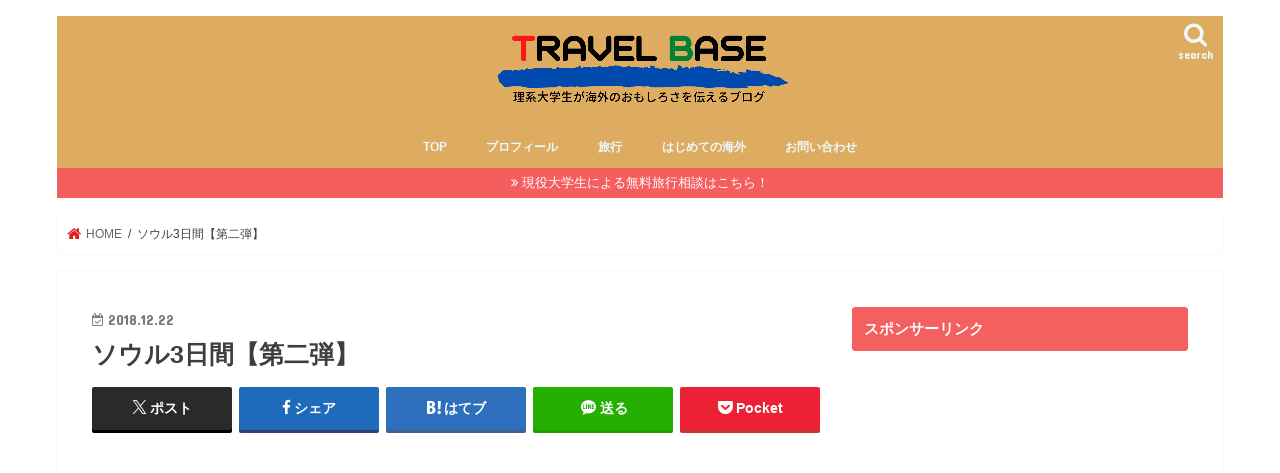

--- FILE ---
content_type: text/html; charset=UTF-8
request_url: https://letitbe01.com/his_hatuyume2018to2019/%E3%82%BD%E3%82%A6%E3%83%AB3%E6%97%A5%E9%96%93%E3%80%90%E7%AC%AC%E4%BA%8C%E5%BC%BE%E3%80%91/
body_size: 21828
content:
<!doctype html>
<html dir="ltr" lang="ja" prefix="og: https://ogp.me/ns#">

<head>
<meta charset="utf-8">
<meta http-equiv="X-UA-Compatible" content="IE=edge">

<meta name="HandheldFriendly" content="True">
<meta name="MobileOptimized" content="320">
<meta name="viewport" content="width=device-width, initial-scale=1"/>


<link rel="pingback" href="https://letitbe01.com/xmlrpc.php">

<!--[if IE]>
<![endif]-->




		<!-- All in One SEO 4.9.3 - aioseo.com -->
		<title>ソウル3日間【第二弾】 | TRAVEL BASE</title>
	<meta name="robots" content="max-image-preview:large" />
	<meta name="author" content="Paul"/>
	<link rel="canonical" href="https://letitbe01.com/his_hatuyume2018to2019/%e3%82%bd%e3%82%a6%e3%83%ab3%e6%97%a5%e9%96%93%e3%80%90%e7%ac%ac%e4%ba%8c%e5%bc%be%e3%80%91/" />
	<meta name="generator" content="All in One SEO (AIOSEO) 4.9.3" />
		<meta property="og:locale" content="ja_JP" />
		<meta property="og:site_name" content="TRAVEL BASE | 理系大学生によるTravel Tips" />
		<meta property="og:type" content="article" />
		<meta property="og:title" content="ソウル3日間【第二弾】 | TRAVEL BASE" />
		<meta property="og:url" content="https://letitbe01.com/his_hatuyume2018to2019/%e3%82%bd%e3%82%a6%e3%83%ab3%e6%97%a5%e9%96%93%e3%80%90%e7%ac%ac%e4%ba%8c%e5%bc%be%e3%80%91/" />
		<meta property="article:published_time" content="2018-12-22T00:58:12+00:00" />
		<meta property="article:modified_time" content="2018-12-22T00:58:12+00:00" />
		<meta name="twitter:card" content="summary" />
		<meta name="twitter:title" content="ソウル3日間【第二弾】 | TRAVEL BASE" />
		<script type="application/ld+json" class="aioseo-schema">
			{"@context":"https:\/\/schema.org","@graph":[{"@type":"BreadcrumbList","@id":"https:\/\/letitbe01.com\/his_hatuyume2018to2019\/%e3%82%bd%e3%82%a6%e3%83%ab3%e6%97%a5%e9%96%93%e3%80%90%e7%ac%ac%e4%ba%8c%e5%bc%be%e3%80%91\/#breadcrumblist","itemListElement":[{"@type":"ListItem","@id":"https:\/\/letitbe01.com#listItem","position":1,"name":"Home","item":"https:\/\/letitbe01.com","nextItem":{"@type":"ListItem","@id":"https:\/\/letitbe01.com\/his_hatuyume2018to2019\/%e3%82%bd%e3%82%a6%e3%83%ab3%e6%97%a5%e9%96%93%e3%80%90%e7%ac%ac%e4%ba%8c%e5%bc%be%e3%80%91\/#listItem","name":"\u30bd\u30a6\u30eb3\u65e5\u9593\u3010\u7b2c\u4e8c\u5f3e\u3011"}},{"@type":"ListItem","@id":"https:\/\/letitbe01.com\/his_hatuyume2018to2019\/%e3%82%bd%e3%82%a6%e3%83%ab3%e6%97%a5%e9%96%93%e3%80%90%e7%ac%ac%e4%ba%8c%e5%bc%be%e3%80%91\/#listItem","position":2,"name":"\u30bd\u30a6\u30eb3\u65e5\u9593\u3010\u7b2c\u4e8c\u5f3e\u3011","previousItem":{"@type":"ListItem","@id":"https:\/\/letitbe01.com#listItem","name":"Home"}}]},{"@type":"ItemPage","@id":"https:\/\/letitbe01.com\/his_hatuyume2018to2019\/%e3%82%bd%e3%82%a6%e3%83%ab3%e6%97%a5%e9%96%93%e3%80%90%e7%ac%ac%e4%ba%8c%e5%bc%be%e3%80%91\/#itempage","url":"https:\/\/letitbe01.com\/his_hatuyume2018to2019\/%e3%82%bd%e3%82%a6%e3%83%ab3%e6%97%a5%e9%96%93%e3%80%90%e7%ac%ac%e4%ba%8c%e5%bc%be%e3%80%91\/","name":"\u30bd\u30a6\u30eb3\u65e5\u9593\u3010\u7b2c\u4e8c\u5f3e\u3011 | TRAVEL BASE","inLanguage":"ja","isPartOf":{"@id":"https:\/\/letitbe01.com\/#website"},"breadcrumb":{"@id":"https:\/\/letitbe01.com\/his_hatuyume2018to2019\/%e3%82%bd%e3%82%a6%e3%83%ab3%e6%97%a5%e9%96%93%e3%80%90%e7%ac%ac%e4%ba%8c%e5%bc%be%e3%80%91\/#breadcrumblist"},"author":{"@id":"https:\/\/letitbe01.com\/author\/hiroki_paul0326\/#author"},"creator":{"@id":"https:\/\/letitbe01.com\/author\/hiroki_paul0326\/#author"},"datePublished":"2018-12-22T09:58:12+09:00","dateModified":"2018-12-22T09:58:12+09:00"},{"@type":"Organization","@id":"https:\/\/letitbe01.com\/#organization","name":"TRAVEL BASE","description":"\u7406\u7cfb\u5927\u5b66\u751f\u306b\u3088\u308bTravel Tips","url":"https:\/\/letitbe01.com\/"},{"@type":"Person","@id":"https:\/\/letitbe01.com\/author\/hiroki_paul0326\/#author","url":"https:\/\/letitbe01.com\/author\/hiroki_paul0326\/","name":"Paul","image":{"@type":"ImageObject","@id":"https:\/\/letitbe01.com\/his_hatuyume2018to2019\/%e3%82%bd%e3%82%a6%e3%83%ab3%e6%97%a5%e9%96%93%e3%80%90%e7%ac%ac%e4%ba%8c%e5%bc%be%e3%80%91\/#authorImage","url":"https:\/\/secure.gravatar.com\/avatar\/4ca498b680589515ac45835202736695?s=96&d=mm&r=g","width":96,"height":96,"caption":"Paul"}},{"@type":"WebSite","@id":"https:\/\/letitbe01.com\/#website","url":"https:\/\/letitbe01.com\/","name":"TRAVEL BASE","description":"\u7406\u7cfb\u5927\u5b66\u751f\u306b\u3088\u308bTravel Tips","inLanguage":"ja","publisher":{"@id":"https:\/\/letitbe01.com\/#organization"}}]}
		</script>
		<!-- All in One SEO -->

<link rel='dns-prefetch' href='//ajax.googleapis.com' />
<link rel='dns-prefetch' href='//stats.wp.com' />
<link rel='dns-prefetch' href='//fonts.googleapis.com' />
<link rel='dns-prefetch' href='//maxcdn.bootstrapcdn.com' />
<link rel='dns-prefetch' href='//v0.wordpress.com' />
<link rel="alternate" type="application/rss+xml" title="TRAVEL BASE &raquo; フィード" href="https://letitbe01.com/feed/" />
<link rel="alternate" type="application/rss+xml" title="TRAVEL BASE &raquo; コメントフィード" href="https://letitbe01.com/comments/feed/" />
<link rel="alternate" type="application/rss+xml" title="TRAVEL BASE &raquo; ソウル3日間【第二弾】 のコメントのフィード" href="https://letitbe01.com/his_hatuyume2018to2019/%e3%82%bd%e3%82%a6%e3%83%ab3%e6%97%a5%e9%96%93%e3%80%90%e7%ac%ac%e4%ba%8c%e5%bc%be%e3%80%91/feed/" />
<script type="text/javascript">
/* <![CDATA[ */
window._wpemojiSettings = {"baseUrl":"https:\/\/s.w.org\/images\/core\/emoji\/14.0.0\/72x72\/","ext":".png","svgUrl":"https:\/\/s.w.org\/images\/core\/emoji\/14.0.0\/svg\/","svgExt":".svg","source":{"concatemoji":"https:\/\/letitbe01.com\/wp-includes\/js\/wp-emoji-release.min.js"}};
/*! This file is auto-generated */
!function(i,n){var o,s,e;function c(e){try{var t={supportTests:e,timestamp:(new Date).valueOf()};sessionStorage.setItem(o,JSON.stringify(t))}catch(e){}}function p(e,t,n){e.clearRect(0,0,e.canvas.width,e.canvas.height),e.fillText(t,0,0);var t=new Uint32Array(e.getImageData(0,0,e.canvas.width,e.canvas.height).data),r=(e.clearRect(0,0,e.canvas.width,e.canvas.height),e.fillText(n,0,0),new Uint32Array(e.getImageData(0,0,e.canvas.width,e.canvas.height).data));return t.every(function(e,t){return e===r[t]})}function u(e,t,n){switch(t){case"flag":return n(e,"\ud83c\udff3\ufe0f\u200d\u26a7\ufe0f","\ud83c\udff3\ufe0f\u200b\u26a7\ufe0f")?!1:!n(e,"\ud83c\uddfa\ud83c\uddf3","\ud83c\uddfa\u200b\ud83c\uddf3")&&!n(e,"\ud83c\udff4\udb40\udc67\udb40\udc62\udb40\udc65\udb40\udc6e\udb40\udc67\udb40\udc7f","\ud83c\udff4\u200b\udb40\udc67\u200b\udb40\udc62\u200b\udb40\udc65\u200b\udb40\udc6e\u200b\udb40\udc67\u200b\udb40\udc7f");case"emoji":return!n(e,"\ud83e\udef1\ud83c\udffb\u200d\ud83e\udef2\ud83c\udfff","\ud83e\udef1\ud83c\udffb\u200b\ud83e\udef2\ud83c\udfff")}return!1}function f(e,t,n){var r="undefined"!=typeof WorkerGlobalScope&&self instanceof WorkerGlobalScope?new OffscreenCanvas(300,150):i.createElement("canvas"),a=r.getContext("2d",{willReadFrequently:!0}),o=(a.textBaseline="top",a.font="600 32px Arial",{});return e.forEach(function(e){o[e]=t(a,e,n)}),o}function t(e){var t=i.createElement("script");t.src=e,t.defer=!0,i.head.appendChild(t)}"undefined"!=typeof Promise&&(o="wpEmojiSettingsSupports",s=["flag","emoji"],n.supports={everything:!0,everythingExceptFlag:!0},e=new Promise(function(e){i.addEventListener("DOMContentLoaded",e,{once:!0})}),new Promise(function(t){var n=function(){try{var e=JSON.parse(sessionStorage.getItem(o));if("object"==typeof e&&"number"==typeof e.timestamp&&(new Date).valueOf()<e.timestamp+604800&&"object"==typeof e.supportTests)return e.supportTests}catch(e){}return null}();if(!n){if("undefined"!=typeof Worker&&"undefined"!=typeof OffscreenCanvas&&"undefined"!=typeof URL&&URL.createObjectURL&&"undefined"!=typeof Blob)try{var e="postMessage("+f.toString()+"("+[JSON.stringify(s),u.toString(),p.toString()].join(",")+"));",r=new Blob([e],{type:"text/javascript"}),a=new Worker(URL.createObjectURL(r),{name:"wpTestEmojiSupports"});return void(a.onmessage=function(e){c(n=e.data),a.terminate(),t(n)})}catch(e){}c(n=f(s,u,p))}t(n)}).then(function(e){for(var t in e)n.supports[t]=e[t],n.supports.everything=n.supports.everything&&n.supports[t],"flag"!==t&&(n.supports.everythingExceptFlag=n.supports.everythingExceptFlag&&n.supports[t]);n.supports.everythingExceptFlag=n.supports.everythingExceptFlag&&!n.supports.flag,n.DOMReady=!1,n.readyCallback=function(){n.DOMReady=!0}}).then(function(){return e}).then(function(){var e;n.supports.everything||(n.readyCallback(),(e=n.source||{}).concatemoji?t(e.concatemoji):e.wpemoji&&e.twemoji&&(t(e.twemoji),t(e.wpemoji)))}))}((window,document),window._wpemojiSettings);
/* ]]> */
</script>
<style id='wp-emoji-styles-inline-css' type='text/css'>

	img.wp-smiley, img.emoji {
		display: inline !important;
		border: none !important;
		box-shadow: none !important;
		height: 1em !important;
		width: 1em !important;
		margin: 0 0.07em !important;
		vertical-align: -0.1em !important;
		background: none !important;
		padding: 0 !important;
	}
</style>
<link rel='stylesheet' id='wp-block-library-css' href='https://letitbe01.com/wp-includes/css/dist/block-library/style.min.css' type='text/css' media='all' />
<style id='wp-block-library-inline-css' type='text/css'>
.has-text-align-justify{text-align:justify;}
</style>
<link rel='stylesheet' id='aioseo/css/src/vue/standalone/blocks/table-of-contents/global.scss-css' href='https://letitbe01.com/wp-content/plugins/all-in-one-seo-pack/dist/Lite/assets/css/table-of-contents/global.e90f6d47.css' type='text/css' media='all' />
<link rel='stylesheet' id='mediaelement-css' href='https://letitbe01.com/wp-includes/js/mediaelement/mediaelementplayer-legacy.min.css' type='text/css' media='all' />
<link rel='stylesheet' id='wp-mediaelement-css' href='https://letitbe01.com/wp-includes/js/mediaelement/wp-mediaelement.min.css' type='text/css' media='all' />
<style id='jetpack-sharing-buttons-style-inline-css' type='text/css'>
.jetpack-sharing-buttons__services-list{display:flex;flex-direction:row;flex-wrap:wrap;gap:0;list-style-type:none;margin:5px;padding:0}.jetpack-sharing-buttons__services-list.has-small-icon-size{font-size:12px}.jetpack-sharing-buttons__services-list.has-normal-icon-size{font-size:16px}.jetpack-sharing-buttons__services-list.has-large-icon-size{font-size:24px}.jetpack-sharing-buttons__services-list.has-huge-icon-size{font-size:36px}@media print{.jetpack-sharing-buttons__services-list{display:none!important}}ul.jetpack-sharing-buttons__services-list.has-background{padding:1.25em 2.375em}
</style>
<style id='classic-theme-styles-inline-css' type='text/css'>
/*! This file is auto-generated */
.wp-block-button__link{color:#fff;background-color:#32373c;border-radius:9999px;box-shadow:none;text-decoration:none;padding:calc(.667em + 2px) calc(1.333em + 2px);font-size:1.125em}.wp-block-file__button{background:#32373c;color:#fff;text-decoration:none}
</style>
<style id='global-styles-inline-css' type='text/css'>
body{--wp--preset--color--black: #000000;--wp--preset--color--cyan-bluish-gray: #abb8c3;--wp--preset--color--white: #ffffff;--wp--preset--color--pale-pink: #f78da7;--wp--preset--color--vivid-red: #cf2e2e;--wp--preset--color--luminous-vivid-orange: #ff6900;--wp--preset--color--luminous-vivid-amber: #fcb900;--wp--preset--color--light-green-cyan: #7bdcb5;--wp--preset--color--vivid-green-cyan: #00d084;--wp--preset--color--pale-cyan-blue: #8ed1fc;--wp--preset--color--vivid-cyan-blue: #0693e3;--wp--preset--color--vivid-purple: #9b51e0;--wp--preset--gradient--vivid-cyan-blue-to-vivid-purple: linear-gradient(135deg,rgba(6,147,227,1) 0%,rgb(155,81,224) 100%);--wp--preset--gradient--light-green-cyan-to-vivid-green-cyan: linear-gradient(135deg,rgb(122,220,180) 0%,rgb(0,208,130) 100%);--wp--preset--gradient--luminous-vivid-amber-to-luminous-vivid-orange: linear-gradient(135deg,rgba(252,185,0,1) 0%,rgba(255,105,0,1) 100%);--wp--preset--gradient--luminous-vivid-orange-to-vivid-red: linear-gradient(135deg,rgba(255,105,0,1) 0%,rgb(207,46,46) 100%);--wp--preset--gradient--very-light-gray-to-cyan-bluish-gray: linear-gradient(135deg,rgb(238,238,238) 0%,rgb(169,184,195) 100%);--wp--preset--gradient--cool-to-warm-spectrum: linear-gradient(135deg,rgb(74,234,220) 0%,rgb(151,120,209) 20%,rgb(207,42,186) 40%,rgb(238,44,130) 60%,rgb(251,105,98) 80%,rgb(254,248,76) 100%);--wp--preset--gradient--blush-light-purple: linear-gradient(135deg,rgb(255,206,236) 0%,rgb(152,150,240) 100%);--wp--preset--gradient--blush-bordeaux: linear-gradient(135deg,rgb(254,205,165) 0%,rgb(254,45,45) 50%,rgb(107,0,62) 100%);--wp--preset--gradient--luminous-dusk: linear-gradient(135deg,rgb(255,203,112) 0%,rgb(199,81,192) 50%,rgb(65,88,208) 100%);--wp--preset--gradient--pale-ocean: linear-gradient(135deg,rgb(255,245,203) 0%,rgb(182,227,212) 50%,rgb(51,167,181) 100%);--wp--preset--gradient--electric-grass: linear-gradient(135deg,rgb(202,248,128) 0%,rgb(113,206,126) 100%);--wp--preset--gradient--midnight: linear-gradient(135deg,rgb(2,3,129) 0%,rgb(40,116,252) 100%);--wp--preset--font-size--small: 13px;--wp--preset--font-size--medium: 20px;--wp--preset--font-size--large: 36px;--wp--preset--font-size--x-large: 42px;--wp--preset--spacing--20: 0.44rem;--wp--preset--spacing--30: 0.67rem;--wp--preset--spacing--40: 1rem;--wp--preset--spacing--50: 1.5rem;--wp--preset--spacing--60: 2.25rem;--wp--preset--spacing--70: 3.38rem;--wp--preset--spacing--80: 5.06rem;--wp--preset--shadow--natural: 6px 6px 9px rgba(0, 0, 0, 0.2);--wp--preset--shadow--deep: 12px 12px 50px rgba(0, 0, 0, 0.4);--wp--preset--shadow--sharp: 6px 6px 0px rgba(0, 0, 0, 0.2);--wp--preset--shadow--outlined: 6px 6px 0px -3px rgba(255, 255, 255, 1), 6px 6px rgba(0, 0, 0, 1);--wp--preset--shadow--crisp: 6px 6px 0px rgba(0, 0, 0, 1);}:where(.is-layout-flex){gap: 0.5em;}:where(.is-layout-grid){gap: 0.5em;}body .is-layout-flow > .alignleft{float: left;margin-inline-start: 0;margin-inline-end: 2em;}body .is-layout-flow > .alignright{float: right;margin-inline-start: 2em;margin-inline-end: 0;}body .is-layout-flow > .aligncenter{margin-left: auto !important;margin-right: auto !important;}body .is-layout-constrained > .alignleft{float: left;margin-inline-start: 0;margin-inline-end: 2em;}body .is-layout-constrained > .alignright{float: right;margin-inline-start: 2em;margin-inline-end: 0;}body .is-layout-constrained > .aligncenter{margin-left: auto !important;margin-right: auto !important;}body .is-layout-constrained > :where(:not(.alignleft):not(.alignright):not(.alignfull)){max-width: var(--wp--style--global--content-size);margin-left: auto !important;margin-right: auto !important;}body .is-layout-constrained > .alignwide{max-width: var(--wp--style--global--wide-size);}body .is-layout-flex{display: flex;}body .is-layout-flex{flex-wrap: wrap;align-items: center;}body .is-layout-flex > *{margin: 0;}body .is-layout-grid{display: grid;}body .is-layout-grid > *{margin: 0;}:where(.wp-block-columns.is-layout-flex){gap: 2em;}:where(.wp-block-columns.is-layout-grid){gap: 2em;}:where(.wp-block-post-template.is-layout-flex){gap: 1.25em;}:where(.wp-block-post-template.is-layout-grid){gap: 1.25em;}.has-black-color{color: var(--wp--preset--color--black) !important;}.has-cyan-bluish-gray-color{color: var(--wp--preset--color--cyan-bluish-gray) !important;}.has-white-color{color: var(--wp--preset--color--white) !important;}.has-pale-pink-color{color: var(--wp--preset--color--pale-pink) !important;}.has-vivid-red-color{color: var(--wp--preset--color--vivid-red) !important;}.has-luminous-vivid-orange-color{color: var(--wp--preset--color--luminous-vivid-orange) !important;}.has-luminous-vivid-amber-color{color: var(--wp--preset--color--luminous-vivid-amber) !important;}.has-light-green-cyan-color{color: var(--wp--preset--color--light-green-cyan) !important;}.has-vivid-green-cyan-color{color: var(--wp--preset--color--vivid-green-cyan) !important;}.has-pale-cyan-blue-color{color: var(--wp--preset--color--pale-cyan-blue) !important;}.has-vivid-cyan-blue-color{color: var(--wp--preset--color--vivid-cyan-blue) !important;}.has-vivid-purple-color{color: var(--wp--preset--color--vivid-purple) !important;}.has-black-background-color{background-color: var(--wp--preset--color--black) !important;}.has-cyan-bluish-gray-background-color{background-color: var(--wp--preset--color--cyan-bluish-gray) !important;}.has-white-background-color{background-color: var(--wp--preset--color--white) !important;}.has-pale-pink-background-color{background-color: var(--wp--preset--color--pale-pink) !important;}.has-vivid-red-background-color{background-color: var(--wp--preset--color--vivid-red) !important;}.has-luminous-vivid-orange-background-color{background-color: var(--wp--preset--color--luminous-vivid-orange) !important;}.has-luminous-vivid-amber-background-color{background-color: var(--wp--preset--color--luminous-vivid-amber) !important;}.has-light-green-cyan-background-color{background-color: var(--wp--preset--color--light-green-cyan) !important;}.has-vivid-green-cyan-background-color{background-color: var(--wp--preset--color--vivid-green-cyan) !important;}.has-pale-cyan-blue-background-color{background-color: var(--wp--preset--color--pale-cyan-blue) !important;}.has-vivid-cyan-blue-background-color{background-color: var(--wp--preset--color--vivid-cyan-blue) !important;}.has-vivid-purple-background-color{background-color: var(--wp--preset--color--vivid-purple) !important;}.has-black-border-color{border-color: var(--wp--preset--color--black) !important;}.has-cyan-bluish-gray-border-color{border-color: var(--wp--preset--color--cyan-bluish-gray) !important;}.has-white-border-color{border-color: var(--wp--preset--color--white) !important;}.has-pale-pink-border-color{border-color: var(--wp--preset--color--pale-pink) !important;}.has-vivid-red-border-color{border-color: var(--wp--preset--color--vivid-red) !important;}.has-luminous-vivid-orange-border-color{border-color: var(--wp--preset--color--luminous-vivid-orange) !important;}.has-luminous-vivid-amber-border-color{border-color: var(--wp--preset--color--luminous-vivid-amber) !important;}.has-light-green-cyan-border-color{border-color: var(--wp--preset--color--light-green-cyan) !important;}.has-vivid-green-cyan-border-color{border-color: var(--wp--preset--color--vivid-green-cyan) !important;}.has-pale-cyan-blue-border-color{border-color: var(--wp--preset--color--pale-cyan-blue) !important;}.has-vivid-cyan-blue-border-color{border-color: var(--wp--preset--color--vivid-cyan-blue) !important;}.has-vivid-purple-border-color{border-color: var(--wp--preset--color--vivid-purple) !important;}.has-vivid-cyan-blue-to-vivid-purple-gradient-background{background: var(--wp--preset--gradient--vivid-cyan-blue-to-vivid-purple) !important;}.has-light-green-cyan-to-vivid-green-cyan-gradient-background{background: var(--wp--preset--gradient--light-green-cyan-to-vivid-green-cyan) !important;}.has-luminous-vivid-amber-to-luminous-vivid-orange-gradient-background{background: var(--wp--preset--gradient--luminous-vivid-amber-to-luminous-vivid-orange) !important;}.has-luminous-vivid-orange-to-vivid-red-gradient-background{background: var(--wp--preset--gradient--luminous-vivid-orange-to-vivid-red) !important;}.has-very-light-gray-to-cyan-bluish-gray-gradient-background{background: var(--wp--preset--gradient--very-light-gray-to-cyan-bluish-gray) !important;}.has-cool-to-warm-spectrum-gradient-background{background: var(--wp--preset--gradient--cool-to-warm-spectrum) !important;}.has-blush-light-purple-gradient-background{background: var(--wp--preset--gradient--blush-light-purple) !important;}.has-blush-bordeaux-gradient-background{background: var(--wp--preset--gradient--blush-bordeaux) !important;}.has-luminous-dusk-gradient-background{background: var(--wp--preset--gradient--luminous-dusk) !important;}.has-pale-ocean-gradient-background{background: var(--wp--preset--gradient--pale-ocean) !important;}.has-electric-grass-gradient-background{background: var(--wp--preset--gradient--electric-grass) !important;}.has-midnight-gradient-background{background: var(--wp--preset--gradient--midnight) !important;}.has-small-font-size{font-size: var(--wp--preset--font-size--small) !important;}.has-medium-font-size{font-size: var(--wp--preset--font-size--medium) !important;}.has-large-font-size{font-size: var(--wp--preset--font-size--large) !important;}.has-x-large-font-size{font-size: var(--wp--preset--font-size--x-large) !important;}
.wp-block-navigation a:where(:not(.wp-element-button)){color: inherit;}
:where(.wp-block-post-template.is-layout-flex){gap: 1.25em;}:where(.wp-block-post-template.is-layout-grid){gap: 1.25em;}
:where(.wp-block-columns.is-layout-flex){gap: 2em;}:where(.wp-block-columns.is-layout-grid){gap: 2em;}
.wp-block-pullquote{font-size: 1.5em;line-height: 1.6;}
</style>
<link rel='stylesheet' id='toc-screen-css' href='https://letitbe01.com/wp-content/plugins/table-of-contents-plus/screen.min.css' type='text/css' media='all' />
<link rel='stylesheet' id='style-css' href='https://letitbe01.com/wp-content/themes/jstork/style.css' type='text/css' media='all' />
<link rel='stylesheet' id='slick-css' href='https://letitbe01.com/wp-content/themes/jstork/library/css/slick.css' type='text/css' media='all' />
<link rel='stylesheet' id='shortcode-css' href='https://letitbe01.com/wp-content/themes/jstork/library/css/shortcode.css' type='text/css' media='all' />
<link rel='stylesheet' id='gf_Concert-css' href='//fonts.googleapis.com/css?family=Concert+One' type='text/css' media='all' />
<link rel='stylesheet' id='gf_Lato-css' href='//fonts.googleapis.com/css?family=Lato' type='text/css' media='all' />
<link rel='stylesheet' id='fontawesome-css' href='//maxcdn.bootstrapcdn.com/font-awesome/4.7.0/css/font-awesome.min.css' type='text/css' media='all' />
<link rel='stylesheet' id='remodal-css' href='https://letitbe01.com/wp-content/themes/jstork/library/css/remodal.css' type='text/css' media='all' />
<link rel='stylesheet' id='animate-css' href='https://letitbe01.com/wp-content/themes/jstork/library/css/animate.min.css' type='text/css' media='all' />
<link rel='stylesheet' id='jetpack_css-css' href='https://letitbe01.com/wp-content/plugins/jetpack/css/jetpack.css' type='text/css' media='all' />
<script type="text/javascript" src="//ajax.googleapis.com/ajax/libs/jquery/1.12.4/jquery.min.js" id="jquery-js"></script>
<link rel="https://api.w.org/" href="https://letitbe01.com/wp-json/" /><link rel="alternate" type="application/json" href="https://letitbe01.com/wp-json/wp/v2/media/1612" /><link rel="EditURI" type="application/rsd+xml" title="RSD" href="https://letitbe01.com/xmlrpc.php?rsd" />

<link rel='shortlink' href='https://wp.me/a9FUxH-q0' />
<link rel="alternate" type="application/json+oembed" href="https://letitbe01.com/wp-json/oembed/1.0/embed?url=https%3A%2F%2Fletitbe01.com%2Fhis_hatuyume2018to2019%2F%25e3%2582%25bd%25e3%2582%25a6%25e3%2583%25ab3%25e6%2597%25a5%25e9%2596%2593%25e3%2580%2590%25e7%25ac%25ac%25e4%25ba%258c%25e5%25bc%25be%25e3%2580%2591%2F" />
<link rel="alternate" type="text/xml+oembed" href="https://letitbe01.com/wp-json/oembed/1.0/embed?url=https%3A%2F%2Fletitbe01.com%2Fhis_hatuyume2018to2019%2F%25e3%2582%25bd%25e3%2582%25a6%25e3%2583%25ab3%25e6%2597%25a5%25e9%2596%2593%25e3%2580%2590%25e7%25ac%25ac%25e4%25ba%258c%25e5%25bc%25be%25e3%2580%2591%2F&#038;format=xml" />
	<style>img#wpstats{display:none}</style>
		<style type="text/css">
body{color: #3E3E3E;}
a, #breadcrumb li.bc_homelink a::before, .authorbox .author_sns li a::before{color: #e51d1d;}
a:hover{color: #ff9999;}
.article-footer .post-categories li a,.article-footer .tags a,.accordionBtn{  background: #e51d1d;  border-color: #e51d1d;}
.article-footer .tags a{color:#e51d1d; background: none;}
.article-footer .post-categories li a:hover,.article-footer .tags a:hover,.accordionBtn.active{ background:#ff9999;  border-color:#ff9999;}
input[type="text"],input[type="password"],input[type="datetime"],input[type="datetime-local"],input[type="date"],input[type="month"],input[type="time"],input[type="week"],input[type="number"],input[type="email"],input[type="url"],input[type="search"],input[type="tel"],input[type="color"],select,textarea,.field { background-color: #ffffff;}
.header{color: #ffffff;}
.bgfull .header,.header.bg,.header #inner-header,.menu-sp{background: #ddac61;}
#logo a{color: #eeee22;}
#g_nav .nav li a,.nav_btn,.menu-sp a,.menu-sp a,.menu-sp > ul:after{color: #edf9fc;}
#logo a:hover,#g_nav .nav li a:hover,.nav_btn:hover{color:#eeeeee;}
@media only screen and (min-width: 768px) {
.nav > li > a:after{background: #eeeeee;}
.nav ul {background: #666666;}
#g_nav .nav li ul.sub-menu li a{color: #f7f7f7;}
}
@media only screen and (max-width: 1165px) {
.site_description{background: #ddac61; color: #ffffff;}
}
#inner-content, #breadcrumb, .entry-content blockquote:before, .entry-content blockquote:after{background: #ffffff}
.top-post-list .post-list:before{background: #e51d1d;}
.widget li a:after{color: #e51d1d;}
.entry-content h2,.widgettitle,.accordion::before{background: #f45f5f; color: #ffffff;}
.entry-content h3{border-color: #f45f5f;}
.h_boader .entry-content h2{border-color: #f45f5f; color: #3E3E3E;}
.h_balloon .entry-content h2:after{border-top-color: #f45f5f;}
.entry-content ul li:before{ background: #f45f5f;}
.entry-content ol li:before{ background: #f45f5f;}
.post-list-card .post-list .eyecatch .cat-name,.top-post-list .post-list .eyecatch .cat-name,.byline .cat-name,.single .authorbox .author-newpost li .cat-name,.related-box li .cat-name,.carouselwrap .cat-name,.eyecatch .cat-name{background: #dd9933; color:  #0f0f0f;}
ul.wpp-list li a:before{background: #f45f5f; color: #ffffff;}
.readmore a{border:1px solid #e51d1d;color:#e51d1d;}
.readmore a:hover{background:#e51d1d;color:#fff;}
.btn-wrap a{background: #e51d1d;border: 1px solid #e51d1d;}
.btn-wrap a:hover{background: #ff9999;border-color: #ff9999;}
.btn-wrap.simple a{border:1px solid #e51d1d;color:#e51d1d;}
.btn-wrap.simple a:hover{background:#e51d1d;}
.blue-btn, .comment-reply-link, #submit { background-color: #e51d1d; }
.blue-btn:hover, .comment-reply-link:hover, #submit:hover, .blue-btn:focus, .comment-reply-link:focus, #submit:focus {background-color: #ff9999; }
#sidebar1{color: #444444;}
.widget:not(.widget_text) a{color:#666666;}
.widget:not(.widget_text) a:hover{color:#999999;}
.bgfull #footer-top,#footer-top .inner,.cta-inner{background-color: #666666; color: #CACACA;}
.footer a,#footer-top a{color: #f7f7f7;}
#footer-top .widgettitle{color: #CACACA;}
.bgfull .footer,.footer.bg,.footer .inner {background-color: #666666;color: #CACACA;}
.footer-links li a:before{ color: #ddac61;}
.pagination a, .pagination span,.page-links a{border-color: #e51d1d; color: #e51d1d;}
.pagination .current,.pagination .current:hover,.page-links ul > li > span{background-color: #e51d1d; border-color: #e51d1d;}
.pagination a:hover, .pagination a:focus,.page-links a:hover, .page-links a:focus{background-color: #e51d1d; color: #fff;}
</style>
<style type="text/css" id="custom-background-css">
body.custom-background { background-color: #ffffff; }
</style>
	<link rel="icon" href="https://letitbe01.com/wp-content/uploads/2020/04/cropped-travel-base2-32x32.png" sizes="32x32" />
<link rel="icon" href="https://letitbe01.com/wp-content/uploads/2020/04/cropped-travel-base2-192x192.png" sizes="192x192" />
<link rel="apple-touch-icon" href="https://letitbe01.com/wp-content/uploads/2020/04/cropped-travel-base2-180x180.png" />
<meta name="msapplication-TileImage" content="https://letitbe01.com/wp-content/uploads/2020/04/cropped-travel-base2-270x270.png" />
<link rel="stylesheet" type="text/css" id="wp-custom-css" href="https://letitbe01.com/?custom-css=75d0df712a" /></head>

<body class="attachment attachment-template-default single single-attachment postid-1612 attachmentid-1612 attachment-png custom-background bgnormal pannavi_on h_balloon sidebarright date_on">
	<div id="container">

<header class="header animated fadeIn headercenter" role="banner">
<div id="inner-header" class="wrap cf">
<div id="logo" class="gf ">
<p class="h1 img"><a href="https://letitbe01.com"><img src="https://letitbe01.com/wp-content/uploads/2020/04/TRAVEL-BASE.png" alt="TRAVEL BASE"></a></p>
</div>

<a href="#searchbox" data-remodal-target="searchbox" class="nav_btn search_btn"><span class="text gf">search</span></a>

<nav id="g_nav" role="navigation">
<ul id="menu-%e3%83%88%e3%83%83%e3%83%97%e3%83%a1%e3%83%8b%e3%83%a5%e3%83%bc" class="nav top-nav cf"><li id="menu-item-149" class="menu-item menu-item-type-custom menu-item-object-custom menu-item-149"><a href="http://www.letitbe01.com">TOP</a></li>
<li id="menu-item-143" class="menu-item menu-item-type-post_type menu-item-object-page menu-item-143"><a href="https://letitbe01.com/aboutme/">プロフィール</a></li>
<li id="menu-item-391" class="menu-item menu-item-type-taxonomy menu-item-object-category menu-item-391"><a href="https://letitbe01.com/category/%e6%97%85%e8%a1%8c/">旅行</a></li>
<li id="menu-item-2269" class="menu-item menu-item-type-taxonomy menu-item-object-category menu-item-2269"><a href="https://letitbe01.com/category/%e3%81%af%e3%81%98%e3%82%81%e3%81%a6%e3%81%ae%e6%b5%b7%e5%a4%96/">はじめての海外</a></li>
<li id="menu-item-141" class="menu-item menu-item-type-post_type menu-item-object-page menu-item-141"><a href="https://letitbe01.com/contact/">お問い合わせ</a></li>
</ul></nav>

<a href="#spnavi" data-remodal-target="spnavi" class="nav_btn"><span class="text gf">menu</span></a>



</div>
</header>


<div class="remodal" data-remodal-id="spnavi" data-remodal-options="hashTracking:false">
<button data-remodal-action="close" class="remodal-close"><span class="text gf">CLOSE</span></button>
<ul id="menu-%e3%83%88%e3%83%83%e3%83%97%e3%83%a1%e3%83%8b%e3%83%a5%e3%83%bc-1" class="sp_g_nav nav top-nav cf"><li class="menu-item menu-item-type-custom menu-item-object-custom menu-item-149"><a href="http://www.letitbe01.com">TOP</a></li>
<li class="menu-item menu-item-type-post_type menu-item-object-page menu-item-143"><a href="https://letitbe01.com/aboutme/">プロフィール</a></li>
<li class="menu-item menu-item-type-taxonomy menu-item-object-category menu-item-391"><a href="https://letitbe01.com/category/%e6%97%85%e8%a1%8c/">旅行</a></li>
<li class="menu-item menu-item-type-taxonomy menu-item-object-category menu-item-2269"><a href="https://letitbe01.com/category/%e3%81%af%e3%81%98%e3%82%81%e3%81%a6%e3%81%ae%e6%b5%b7%e5%a4%96/">はじめての海外</a></li>
<li class="menu-item menu-item-type-post_type menu-item-object-page menu-item-141"><a href="https://letitbe01.com/contact/">お問い合わせ</a></li>
</ul><button data-remodal-action="close" class="remodal-close"><span class="text gf">CLOSE</span></button>
</div>




<div class="remodal searchbox" data-remodal-id="searchbox" data-remodal-options="hashTracking:false">
<div class="search cf"><dl><dt>キーワードで記事を検索</dt><dd><form role="search" method="get" id="searchform" class="searchform cf" action="https://letitbe01.com/" >
		<input type="search" placeholder="検索する" value="" name="s" id="s" />
		<button type="submit" id="searchsubmit" ><i class="fa fa-search"></i></button>
		</form></dd></dl></div>
<button data-remodal-action="close" class="remodal-close"><span class="text gf">CLOSE</span></button>
</div>


<div class="header-info"><a target="_blank"  style="background-color: ;" href="http://letitbe01.com/post_lp/first-trip/">現役大学生による無料旅行相談はこちら！</a></div>




<div id="breadcrumb" class="breadcrumb inner wrap cf"><ul itemscope itemtype="http://schema.org/BreadcrumbList"><li itemprop="itemListElement" itemscope itemtype="http://schema.org/ListItem" class="bc_homelink"><a itemprop="item" href="https://letitbe01.com/"><span itemprop="name"> HOME</span></a><meta itemprop="position" content="1" /></li><li itemprop="itemListElement" itemscope itemtype="http://schema.org/ListItem" class="bc_posttitle"><span itemprop="name">ソウル3日間【第二弾】</span><meta itemprop="position" content="3" /></li></ul></div>
<div id="content">
<div id="inner-content" class="wrap cf">

<main id="main" class="m-all t-all d-5of7 cf" role="main">
<article id="post-1612" class="post-1612 attachment type-attachment status-inherit hentry article cf" role="article">
<header class="article-header entry-header">
<p class="byline entry-meta vcard cf">
<time class="date gf entry-date updated"  datetime="2018-12-22">2018.12.22</time>

<span class="writer name author"><span class="fn">Paul</span></span>
</p>

<h1 class="entry-title single-title" itemprop="headline" rel="bookmark">ソウル3日間【第二弾】</h1>

<div class="share short">
<div class="sns">
<ul class="cf">

<li class="twitter"> 
<a target="blank" href="//twitter.com/intent/tweet?url=https%3A%2F%2Fletitbe01.com%2Fhis_hatuyume2018to2019%2F%25e3%2582%25bd%25e3%2582%25a6%25e3%2583%25ab3%25e6%2597%25a5%25e9%2596%2593%25e3%2580%2590%25e7%25ac%25ac%25e4%25ba%258c%25e5%25bc%25be%25e3%2580%2591%2F&text=%E3%82%BD%E3%82%A6%E3%83%AB3%E6%97%A5%E9%96%93%E3%80%90%E7%AC%AC%E4%BA%8C%E5%BC%BE%E3%80%91&tw_p=tweetbutton" onclick="window.open(this.href, 'tweetwindow', 'width=550, height=450,personalbar=0,toolbar=0,scrollbars=1,resizable=1'); return false;"><span class="text">ポスト</span><span class="count"></span></a>
</li>

<li class="facebook">
<a href="//www.facebook.com/sharer.php?src=bm&u=https%3A%2F%2Fletitbe01.com%2Fhis_hatuyume2018to2019%2F%25e3%2582%25bd%25e3%2582%25a6%25e3%2583%25ab3%25e6%2597%25a5%25e9%2596%2593%25e3%2580%2590%25e7%25ac%25ac%25e4%25ba%258c%25e5%25bc%25be%25e3%2580%2591%2F&t=%E3%82%BD%E3%82%A6%E3%83%AB3%E6%97%A5%E9%96%93%E3%80%90%E7%AC%AC%E4%BA%8C%E5%BC%BE%E3%80%91" onclick="javascript:window.open(this.href, '', 'menubar=no,toolbar=no,resizable=yes,scrollbars=yes,height=300,width=600');return false;"><i class="fa fa-facebook"></i><span class="text">シェア</span><span class="count"></span></a>
</li>

<li class="hatebu">       
<a href="//b.hatena.ne.jp/add?mode=confirm&url=https://letitbe01.com/his_hatuyume2018to2019/%e3%82%bd%e3%82%a6%e3%83%ab3%e6%97%a5%e9%96%93%e3%80%90%e7%ac%ac%e4%ba%8c%e5%bc%be%e3%80%91/&title=%E3%82%BD%E3%82%A6%E3%83%AB3%E6%97%A5%E9%96%93%E3%80%90%E7%AC%AC%E4%BA%8C%E5%BC%BE%E3%80%91" onclick="window.open(this.href, 'HBwindow', 'width=600, height=400, menubar=no, toolbar=no, scrollbars=yes'); return false;" target="_blank"><span class="text">はてブ</span><span class="count"></span></a>
</li>

<li class="line">
<a href="//line.me/R/msg/text/?%E3%82%BD%E3%82%A6%E3%83%AB3%E6%97%A5%E9%96%93%E3%80%90%E7%AC%AC%E4%BA%8C%E5%BC%BE%E3%80%91%0Ahttps%3A%2F%2Fletitbe01.com%2Fhis_hatuyume2018to2019%2F%25e3%2582%25bd%25e3%2582%25a6%25e3%2583%25ab3%25e6%2597%25a5%25e9%2596%2593%25e3%2580%2590%25e7%25ac%25ac%25e4%25ba%258c%25e5%25bc%25be%25e3%2580%2591%2F" target="_blank"><span class="text">送る</span></a>
</li>

<li class="pocket">
<a href="//getpocket.com/edit?url=https://letitbe01.com/his_hatuyume2018to2019/%e3%82%bd%e3%82%a6%e3%83%ab3%e6%97%a5%e9%96%93%e3%80%90%e7%ac%ac%e4%ba%8c%e5%bc%be%e3%80%91/&title=ソウル3日間【第二弾】" onclick="window.open(this.href, 'FBwindow', 'width=550, height=350, menubar=no, toolbar=no, scrollbars=yes'); return false;"><i class="fa fa-get-pocket"></i><span class="text">Pocket</span><span class="count"></span></a></li>

</ul>
</div> 
</div></header>



<section class="entry-content cf">

<div class="add titleunder">
<div id="text-36" class="widget widget_text">			<div class="textwidget"><p><script async src="//pagead2.googlesyndication.com/pagead/js/adsbygoogle.js"></script><br />
<!-- 記事タイトル下 --><br />
<ins class="adsbygoogle"
     style="display:block"
     data-ad-client="ca-pub-9136918393676659"
     data-ad-slot="8309053521"
     data-ad-format="auto"
     data-full-width-responsive="true"></ins><br />
<script>
(adsbygoogle = window.adsbygoogle || []).push({});
</script></p>
</div>
		</div></div>

<p class="attachment"><a href='https://letitbe01.com/wp-content/uploads/2018/11/ソウル3日間【第二弾】.png'><img fetchpriority="high" decoding="async" width="300" height="170" src="https://letitbe01.com/wp-content/uploads/2018/11/ソウル3日間【第二弾】-300x170.png" class="attachment-medium size-medium" alt="" srcset="https://letitbe01.com/wp-content/uploads/2018/11/ソウル3日間【第二弾】-300x170.png 300w, https://letitbe01.com/wp-content/uploads/2018/11/ソウル3日間【第二弾】-768x435.png 768w, https://letitbe01.com/wp-content/uploads/2018/11/ソウル3日間【第二弾】-1024x580.png 1024w, https://letitbe01.com/wp-content/uploads/2018/11/ソウル3日間【第二弾】.png 1874w" sizes="(max-width: 300px) 100vw, 300px" /></a></p>

<div class="add">
<div id="text-38" class="widget widget_text">			<div class="textwidget"><p><script async src="//pagead2.googlesyndication.com/pagead/js/adsbygoogle.js"></script><br />
<!-- 記事コンテンツ下【PC】 --><br />
<ins class="adsbygoogle"
     style="display:inline-block;width:336px;height:280px"
     data-ad-client="ca-pub-9136918393676659"
     data-ad-slot="7881801822"></ins><br />
<script>
(adsbygoogle = window.adsbygoogle || []).push({});
</script></p>
</div>
		</div></div>

</section>






<div class="sharewrap wow animated fadeIn" data-wow-delay="0.5s">
<h3>SNSでのシェアお願いします♪</h3>

<div class="share">
<div class="sns">
<ul class="cf">

<li class="twitter"> 
<a target="blank" href="//twitter.com/intent/tweet?url=https%3A%2F%2Fletitbe01.com%2Fhis_hatuyume2018to2019%2F%25e3%2582%25bd%25e3%2582%25a6%25e3%2583%25ab3%25e6%2597%25a5%25e9%2596%2593%25e3%2580%2590%25e7%25ac%25ac%25e4%25ba%258c%25e5%25bc%25be%25e3%2580%2591%2F&text=%E3%82%BD%E3%82%A6%E3%83%AB3%E6%97%A5%E9%96%93%E3%80%90%E7%AC%AC%E4%BA%8C%E5%BC%BE%E3%80%91&tw_p=tweetbutton" onclick="window.open(this.href, 'tweetwindow', 'width=550, height=450,personalbar=0,toolbar=0,scrollbars=1,resizable=1'); return false;"><span class="text">ポスト</span><span class="count"></span></a>
</li>

<li class="facebook">
<a href="//www.facebook.com/sharer.php?src=bm&u=https%3A%2F%2Fletitbe01.com%2Fhis_hatuyume2018to2019%2F%25e3%2582%25bd%25e3%2582%25a6%25e3%2583%25ab3%25e6%2597%25a5%25e9%2596%2593%25e3%2580%2590%25e7%25ac%25ac%25e4%25ba%258c%25e5%25bc%25be%25e3%2580%2591%2F&t=%E3%82%BD%E3%82%A6%E3%83%AB3%E6%97%A5%E9%96%93%E3%80%90%E7%AC%AC%E4%BA%8C%E5%BC%BE%E3%80%91" onclick="javascript:window.open(this.href, '', 'menubar=no,toolbar=no,resizable=yes,scrollbars=yes,height=300,width=600');return false;"><i class="fa fa-facebook"></i><span class="text">シェア</span><span class="count"></span></a>
</li>

<li class="hatebu">       
<a href="//b.hatena.ne.jp/add?mode=confirm&url=https://letitbe01.com/his_hatuyume2018to2019/%e3%82%bd%e3%82%a6%e3%83%ab3%e6%97%a5%e9%96%93%e3%80%90%e7%ac%ac%e4%ba%8c%e5%bc%be%e3%80%91/&title=%E3%82%BD%E3%82%A6%E3%83%AB3%E6%97%A5%E9%96%93%E3%80%90%E7%AC%AC%E4%BA%8C%E5%BC%BE%E3%80%91" onclick="window.open(this.href, 'HBwindow', 'width=600, height=400, menubar=no, toolbar=no, scrollbars=yes'); return false;" target="_blank"><span class="text">はてブ</span><span class="count"></span></a>
</li>

<li class="line">
<a href="//line.me/R/msg/text/?%E3%82%BD%E3%82%A6%E3%83%AB3%E6%97%A5%E9%96%93%E3%80%90%E7%AC%AC%E4%BA%8C%E5%BC%BE%E3%80%91%0Ahttps%3A%2F%2Fletitbe01.com%2Fhis_hatuyume2018to2019%2F%25e3%2582%25bd%25e3%2582%25a6%25e3%2583%25ab3%25e6%2597%25a5%25e9%2596%2593%25e3%2580%2590%25e7%25ac%25ac%25e4%25ba%258c%25e5%25bc%25be%25e3%2580%2591%2F" target="_blank"><span class="text">送る</span></a>
</li>

<li class="pocket">
<a href="//getpocket.com/edit?url=https://letitbe01.com/his_hatuyume2018to2019/%e3%82%bd%e3%82%a6%e3%83%ab3%e6%97%a5%e9%96%93%e3%80%90%e7%ac%ac%e4%ba%8c%e5%bc%be%e3%80%91/&title=ソウル3日間【第二弾】" onclick="window.open(this.href, 'FBwindow', 'width=550, height=350, menubar=no, toolbar=no, scrollbars=yes'); return false;"><i class="fa fa-get-pocket"></i><span class="text">Pocket</span><span class="count"></span></a></li>

<li class="feedly">
<a href="https://feedly.com/i/subscription/feed/https://letitbe01.com/feed/"  target="blank"><i class="fa fa-rss"></i><span class="text">feedly</span><span class="count"></span></a></li>    
</ul>
</div>
</div></div>


<div class="cta-wrap wow animated fadeIn" data-wow-delay="0.7s">
<div id="text-42" class="ctawidget widget_text">			<div class="textwidget"><div class="cta-inner cf"><br />
<h2 class="cta_copy"><span>大学生は海外旅行へ行ける絶好のチャンス！</span></h2></p>
<p><img decoding="async" class="alignnone size-large wp-image-2082" src="https://letitbe01.com/wp-content/uploads/2019/03/letitbe01.comのメインテーマ-1024x576.jpg" alt="" width="728" height="410" srcset="https://letitbe01.com/wp-content/uploads/2019/03/letitbe01.comのメインテーマ-1024x576.jpg 1024w, https://letitbe01.com/wp-content/uploads/2019/03/letitbe01.comのメインテーマ-300x169.jpg 300w, https://letitbe01.com/wp-content/uploads/2019/03/letitbe01.comのメインテーマ-768x432.jpg 768w, https://letitbe01.com/wp-content/uploads/2019/03/letitbe01.comのメインテーマ.jpg 1280w" sizes="(max-width: 728px) 100vw, 728px" /></p>
<p>随時、大学生向けの記事をアップしています。</p>
<p>「ひとり旅に挑戦したい！」</p>
<p>「旅行に行ったことがないから不安･･･」</p>
<p>こんな方のために役立つ情報が満載です！</p>
<p>是非、他の記事もご覧下さい～！</p>
<p><div class="btn-wrap aligncenter lightning"><a href="http://letitbe01.com/aboutme/">僕のプロフィールはコチラ！</a></div><br />
</div>
</div>
		</div></div>


	<div id="respond" class="comment-respond">
		<h3 id="reply-title" class="comment-reply-title">コメントを残す <small><a rel="nofollow" id="cancel-comment-reply-link" href="/his_hatuyume2018to2019/%E3%82%BD%E3%82%A6%E3%83%AB3%E6%97%A5%E9%96%93%E3%80%90%E7%AC%AC%E4%BA%8C%E5%BC%BE%E3%80%91/#respond" style="display:none;">コメントをキャンセル</a></small></h3><form action="https://letitbe01.com/wp-comments-post.php" method="post" id="commentform" class="comment-form" novalidate><p class="comment-notes"><span id="email-notes">メールアドレスが公開されることはありません。</span> <span class="required-field-message"><span class="required">※</span> が付いている欄は必須項目です</span></p><p class="comment-form-comment"><label for="comment">コメント <span class="required">※</span></label> <textarea id="comment" name="comment" cols="45" rows="8" maxlength="65525" required></textarea></p><p class="comment-form-author"><label for="author">名前</label> <input id="author" name="author" type="text" value="" size="30" maxlength="245" autocomplete="name" /></p>
<p class="comment-form-email"><label for="email">メール</label> <input id="email" name="email" type="email" value="" size="30" maxlength="100" aria-describedby="email-notes" autocomplete="email" /></p>
<p class="comment-form-url"><label for="url">サイト</label> <input id="url" name="url" type="url" value="" size="30" maxlength="200" autocomplete="url" /></p>
<p><img src="https://letitbe01.com/wp-content/siteguard/1354773138.png" alt="CAPTCHA"></p><p><label for="siteguard_captcha">上に表示された文字を入力してください。</label><br /><input type="text" name="siteguard_captcha" id="siteguard_captcha" class="input" value="" size="10" aria-required="true" /><input type="hidden" name="siteguard_captcha_prefix" id="siteguard_captcha_prefix" value="1354773138" /></p><p class="form-submit"><input name="submit" type="submit" id="submit" class="submit" value="コメントを送信" /> <input type='hidden' name='comment_post_ID' value='1612' id='comment_post_ID' />
<input type='hidden' name='comment_parent' id='comment_parent' value='0' />
</p><p style="display: none;"><input type="hidden" id="akismet_comment_nonce" name="akismet_comment_nonce" value="c1a348ff13" /></p><p style="display: none !important;" class="akismet-fields-container" data-prefix="ak_"><label>&#916;<textarea name="ak_hp_textarea" cols="45" rows="8" maxlength="100"></textarea></label><input type="hidden" id="ak_js_1" name="ak_js" value="36"/><script>document.getElementById( "ak_js_1" ).setAttribute( "value", ( new Date() ).getTime() );</script></p></form>	</div><!-- #respond -->
	
</article>

<div class="np-post">
<div class="navigation">
<div class="prev np-post-list">
<div class="home_link">
<a href="https://letitbe01.com"><figure class="eyecatch"><i class="fa fa-home"></i></figure><span class="ttl">トップページへ</span></a>
</div>
</div>

<div class="next np-post-list">
<div class="home_link">
<a href="https://letitbe01.com"><span class="ttl">トップページへ</span><figure class="eyecatch"><i class="fa fa-home"></i></figure></a>
</div>
</div>
</div>
</div>

  <div class="related-box original-related wow animated fadeIn cf">
    <div class="inbox">
	    <h2 class="related-h h_ttl"><span class="gf">RECOMMEND</span>こちらの記事も人気です。</h2>
		    <div class="related-post">
				<ul class="related-list cf">

  	        <li rel="bookmark" title="コードシェア便って何？初心者向けに解説！場合によっては航空券を安く購入できる！">
		        <a href="https://letitbe01.com/codeshareflight-introduction/" rel=\"bookmark" title="コードシェア便って何？初心者向けに解説！場合によっては航空券を安く購入できる！" class="title">
		        	<figure class="eyecatch">
	        	                <img width="300" height="200" src="https://letitbe01.com/wp-content/uploads/2018/02/IMG_0496-2-300x200.jpg" class="attachment-post-thum size-post-thum wp-post-image" alt="" decoding="async" srcset="https://letitbe01.com/wp-content/uploads/2018/02/IMG_0496-2-300x200.jpg 300w, https://letitbe01.com/wp-content/uploads/2018/02/IMG_0496-2-120x80.jpg 120w" sizes="(max-width: 300px) 100vw, 300px" />	        	        		<span class="cat-name">飛行機豆知識</span>
		            </figure>
					<time class="date gf">2018.2.26</time>
					<h3 class="ttl">
						コードシェア便って何？初心者向けに解説！場合によっては航空券を安く購入で…					</h3>
				</a>
	        </li>
  	        <li rel="bookmark" title="JALカードnaviのサービス特典が変更される！？今回の変更は利用者にとって得？それとも改悪？【JALカードnavi愛用者が解説】">
		        <a href="https://letitbe01.com/jalcardnavi-change/" rel=\"bookmark" title="JALカードnaviのサービス特典が変更される！？今回の変更は利用者にとって得？それとも改悪？【JALカードnavi愛用者が解説】" class="title">
		        	<figure class="eyecatch">
	        	                <img width="300" height="200" src="https://letitbe01.com/wp-content/uploads/2019/11/JALカードnaviサービス変更-300x200.png" class="attachment-post-thum size-post-thum wp-post-image" alt="" decoding="async" loading="lazy" />	        	        		<span class="cat-name">クレジットカード</span>
		            </figure>
					<time class="date gf">2019.11.5</time>
					<h3 class="ttl">
						JALカードnaviのサービス特典が変更される！？今回の変更は利用者にと…					</h3>
				</a>
	        </li>
  	        <li rel="bookmark" title="カンボジアから中国南方航空を利用して日本へ帰国！まさかの機材変更!?【広州→東京羽田】#CZ3085">
		        <a href="https://letitbe01.com/flightreport_cz3085/" rel=\"bookmark" title="カンボジアから中国南方航空を利用して日本へ帰国！まさかの機材変更!?【広州→東京羽田】#CZ3085" class="title">
		        	<figure class="eyecatch">
	        	                <img width="300" height="200" src="https://letitbe01.com/wp-content/uploads/2018/12/中国南方航空広州→羽田レビュー-300x200.jpg" class="attachment-post-thum size-post-thum wp-post-image" alt="" decoding="async" loading="lazy" />	        	        		<span class="cat-name">中国</span>
		            </figure>
					<time class="date gf">2018.12.8</time>
					<h3 class="ttl">
						カンボジアから中国南方航空を利用して日本へ帰国！まさかの機材変更!?【広…					</h3>
				</a>
	        </li>
  	        <li rel="bookmark" title="ハノイ旅行へ行く前に知っておくべきこと！観光・グルメなど紹介！">
		        <a href="https://letitbe01.com/travel_hanoi/" rel=\"bookmark" title="ハノイ旅行へ行く前に知っておくべきこと！観光・グルメなど紹介！" class="title">
		        	<figure class="eyecatch">
	        	                <img width="300" height="200" src="https://letitbe01.com/wp-content/uploads/2018/05/ホアンキエム湖-1-300x200.jpeg" class="attachment-post-thum size-post-thum wp-post-image" alt="" decoding="async" loading="lazy" srcset="https://letitbe01.com/wp-content/uploads/2018/05/ホアンキエム湖-1-300x200.jpeg 300w, https://letitbe01.com/wp-content/uploads/2018/05/ホアンキエム湖-1-120x80.jpeg 120w" sizes="(max-width: 300px) 100vw, 300px" />	        	        		<span class="cat-name">ハノイ</span>
		            </figure>
					<time class="date gf">2018.5.5</time>
					<h3 class="ttl">
						ハノイ旅行へ行く前に知っておくべきこと！観光・グルメなど紹介！					</h3>
				</a>
	        </li>
  	        <li rel="bookmark" title="タクシー配車アプリ「Grab」をシェムリアップで使うときに注意したいこと。遺跡観光には向かない理由。【カンボジア】">
		        <a href="https://letitbe01.com/taxiapp_grab/" rel=\"bookmark" title="タクシー配車アプリ「Grab」をシェムリアップで使うときに注意したいこと。遺跡観光には向かない理由。【カンボジア】" class="title">
		        	<figure class="eyecatch">
	        	                <img width="300" height="200" src="https://letitbe01.com/wp-content/uploads/2018/09/Grab-Tuk-Tuk-1-300x200.jpeg" class="attachment-post-thum size-post-thum wp-post-image" alt="" decoding="async" loading="lazy" srcset="https://letitbe01.com/wp-content/uploads/2018/09/Grab-Tuk-Tuk-1-300x200.jpeg 300w, https://letitbe01.com/wp-content/uploads/2018/09/Grab-Tuk-Tuk-1-120x80.jpeg 120w" sizes="(max-width: 300px) 100vw, 300px" />	        	        		<span class="cat-name">カンボジア</span>
		            </figure>
					<time class="date gf">2018.9.21</time>
					<h3 class="ttl">
						タクシー配車アプリ「Grab」をシェムリアップで使うときに注意したいこと…					</h3>
				</a>
	        </li>
  	        <li rel="bookmark" title="海外旅行で役立つ無料アプリ5選！これさえあれば、紙のガイドブックは必要なし！">
		        <a href="https://letitbe01.com/travel-international-app/" rel=\"bookmark" title="海外旅行で役立つ無料アプリ5選！これさえあれば、紙のガイドブックは必要なし！" class="title">
		        	<figure class="eyecatch">
	        	                <img width="300" height="200" src="https://letitbe01.com/wp-content/uploads/2018/12/旅行先でつかえるアプリ５選-300x200.jpg" class="attachment-post-thum size-post-thum wp-post-image" alt="" decoding="async" loading="lazy" />	        	        		<span class="cat-name">旅行</span>
		            </figure>
					<time class="date gf">2018.12.25</time>
					<h3 class="ttl">
						海外旅行で役立つ無料アプリ5選！これさえあれば、紙のガイドブックは必要なし！					</h3>
				</a>
	        </li>
  	        <li rel="bookmark" title="ハノイ旧市街にある「オリエンタルセントラルホテル」に泊まったレビュー！サービスの良さは評判通りだった！">
		        <a href="https://letitbe01.com/oriental_central_hotel_hanoi/" rel=\"bookmark" title="ハノイ旧市街にある「オリエンタルセントラルホテル」に泊まったレビュー！サービスの良さは評判通りだった！" class="title">
		        	<figure class="eyecatch">
	        	                <img width="300" height="200" src="https://letitbe01.com/wp-content/uploads/2018/03/IMG_2043-300x200.jpg" class="attachment-post-thum size-post-thum wp-post-image" alt="" decoding="async" loading="lazy" srcset="https://letitbe01.com/wp-content/uploads/2018/03/IMG_2043-300x200.jpg 300w, https://letitbe01.com/wp-content/uploads/2018/03/IMG_2043-120x80.jpg 120w" sizes="(max-width: 300px) 100vw, 300px" />	        	        		<span class="cat-name">ホテル</span>
		            </figure>
					<time class="date gf">2018.3.30</time>
					<h3 class="ttl">
						ハノイ旧市街にある「オリエンタルセントラルホテル」に泊まったレビュー！サ…					</h3>
				</a>
	        </li>
  	        <li rel="bookmark" title="ベトナム航空（ハノイ⇒成田）搭乗レビュー。飛行機遅延で疲労が&#8230;。＃ＶＮ３１０">
		        <a href="https://letitbe01.com/flightreport_vn310/" rel=\"bookmark" title="ベトナム航空（ハノイ⇒成田）搭乗レビュー。飛行機遅延で疲労が&#8230;。＃ＶＮ３１０" class="title">
		        	<figure class="eyecatch">
	        	                <img width="300" height="200" src="https://letitbe01.com/wp-content/uploads/2018/04/IMG_2065-2-300x200.jpg" class="attachment-post-thum size-post-thum wp-post-image" alt="" decoding="async" loading="lazy" srcset="https://letitbe01.com/wp-content/uploads/2018/04/IMG_2065-2-300x200.jpg 300w, https://letitbe01.com/wp-content/uploads/2018/04/IMG_2065-2-120x80.jpg 120w" sizes="(max-width: 300px) 100vw, 300px" />	        	        		<span class="cat-name">ハノイ</span>
		            </figure>
					<time class="date gf">2018.4.7</time>
					<h3 class="ttl">
						ベトナム航空（ハノイ⇒成田）搭乗レビュー。飛行機遅延で疲労が...。＃Ｖ…					</h3>
				</a>
	        </li>
  
  			</ul>
	    </div>
    </div>
</div>
  
<div class="authorbox wow animated fadeIn" data-wow-delay="0.5s">
<div class="inbox">
<div class="profile cf">
<h2 class="h_ttl"><span class="gf">ABOUT</span>この記事をかいた人</h2>
<img alt='' src='https://secure.gravatar.com/avatar/4ca498b680589515ac45835202736695?s=150&#038;d=mm&#038;r=g' srcset='https://secure.gravatar.com/avatar/4ca498b680589515ac45835202736695?s=300&#038;d=mm&#038;r=g 2x' class='avatar avatar-150 photo' height='150' width='150' loading='lazy' decoding='async'/><p class="name author"><a href="https://letitbe01.com/author/hiroki_paul0326/" title="Paul の投稿" rel="author">Paul</a></p>
<div class="profile_description">
関東を拠点にしている理系大学生です。
中学生のときに2週間の語学留学を経験。そこから海外に対して憧れを持つようになりました。大学生になり、タイの日系企業でインターンシップに参加。海外に対する思いがより深まりました。
今では、暇があれば安い航空券を検索して、国外国内問わず、友人と旅行をしたり1人で旅に出かけます。
ビートルズを中心とした、音楽に関する情報も発信中。</div>
<div class="author_sns">
<ul>

</ul>
</div>
</div>

<div class="author-newpost cf">
<h2 class="h_ttl"><span class="gf">NEW POST</span>このライターの最新記事</h2>
<ul>
<li>
<a href="https://letitbe01.com/rakuten-mobile-point-get/">
<figure class="eyecatch">
<img width="300" height="200" src="https://letitbe01.com/wp-content/uploads/2020/06/Rakuten-unlimit_1年無料-300x200.png" class="attachment-post-thum size-post-thum wp-post-image" alt="" decoding="async" loading="lazy" /><span class="cat-name">キャンペーン情報</span>
</figure>
<time class="date gf">2020.6.14</time>
<h3 class="ttl">
	【Rakuten UN-LIMIT】できるだけ多くのポイントをGetする方法…</h3>
</a>
</li>
<li>
<a href="https://letitbe01.com/chinasouthern-airline-meal/">
<figure class="eyecatch">
<img width="300" height="200" src="https://letitbe01.com/wp-content/uploads/2020/05/中国系航空会社ってどうなの？-機内食編-300x200.png" class="attachment-post-thum size-post-thum wp-post-image" alt="" decoding="async" loading="lazy" srcset="https://letitbe01.com/wp-content/uploads/2020/05/中国系航空会社ってどうなの？-機内食編-300x200.png 300w, https://letitbe01.com/wp-content/uploads/2020/05/中国系航空会社ってどうなの？-機内食編-1024x681.png 1024w, https://letitbe01.com/wp-content/uploads/2020/05/中国系航空会社ってどうなの？-機内食編-768x511.png 768w, https://letitbe01.com/wp-content/uploads/2020/05/中国系航空会社ってどうなの？-機内食編.png 1075w" sizes="(max-width: 300px) 100vw, 300px" /><span class="cat-name">飛行機豆知識</span>
</figure>
<time class="date gf">2020.5.9</time>
<h3 class="ttl">
	【中国南方航空で検証】中国系航空会社の機内食はどうなのか？3食すべて食べた筆…</h3>
</a>
</li>
<li>
<a href="https://letitbe01.com/russia-food/">
<figure class="eyecatch">
<img width="300" height="200" src="https://letitbe01.com/wp-content/uploads/2020/04/おすすめロシア料理-300x200.png" class="attachment-post-thum size-post-thum wp-post-image" alt="" decoding="async" loading="lazy" /><span class="cat-name">ロシア</span>
</figure>
<time class="date gf">2020.4.23</time>
<h3 class="ttl">
	ロシア滞在中に食べた「ロシア料理」を紹介。定番からマイナーまで！（ロシア料理…</h3>
</a>
</li>
<li>
<a href="https://letitbe01.com/travel_moscow/">
<figure class="eyecatch">
<img width="300" height="200" src="https://letitbe01.com/wp-content/uploads/2020/04/ロシア・モスクワおすすめ観光モデルコース-300x200.png" class="attachment-post-thum size-post-thum wp-post-image" alt="" decoding="async" loading="lazy" /><span class="cat-name">モスクワ</span>
</figure>
<time class="date gf">2020.4.15</time>
<h3 class="ttl">
	【モスクワ観光攻略】ロシア・モスクワで押さえたい観光スポット&モデルコースを…</h3>
</a>
</li>
</ul>
</div>
</div>
</div>
</main>
<div id="sidebar1" class="sidebar m-all t-all d-2of7 cf" role="complementary">

<div id="text-31" class="widget widget_text"><h4 class="widgettitle"><span>スポンサーリンク</span></h4>			<div class="textwidget"><p><script async src="//pagead2.googlesyndication.com/pagead/js/adsbygoogle.js"></script><br />
<!-- サイド２ --><br />
<ins class="adsbygoogle" style="display: block;" data-full-width-responsive="true" data-ad-format="auto" data-ad-slot="2804879820" data-ad-client="ca-pub-9136918393676659"></ins><br />
<script>
(adsbygoogle = window.adsbygoogle || []).push({});
</script></p>
</div>
		</div><div id="top-posts-11" class="widget widget_top-posts"><h4 class="widgettitle"><span>人気の投稿</span></h4><ul class='widgets-list-layout no-grav'>
<li><a href="https://letitbe01.com/hotel-3people/" title="海外のホテルで「ツイン」「トリプル」という概念はない？3人で宿泊するにはどうすればいいのか、解説します！" class="bump-view" data-bump-view="tp"><img loading="lazy" width="40" height="40" src="https://i0.wp.com/letitbe01.com/wp-content/uploads/2019/06/海外にグループ旅行するときのホテル予約.jpg?resize=40%2C40&#038;ssl=1" srcset="https://i0.wp.com/letitbe01.com/wp-content/uploads/2019/06/海外にグループ旅行するときのホテル予約.jpg?resize=40%2C40&amp;ssl=1 1x, https://i0.wp.com/letitbe01.com/wp-content/uploads/2019/06/海外にグループ旅行するときのホテル予約.jpg?resize=60%2C60&amp;ssl=1 1.5x, https://i0.wp.com/letitbe01.com/wp-content/uploads/2019/06/海外にグループ旅行するときのホテル予約.jpg?resize=80%2C80&amp;ssl=1 2x, https://i0.wp.com/letitbe01.com/wp-content/uploads/2019/06/海外にグループ旅行するときのホテル予約.jpg?resize=120%2C120&amp;ssl=1 3x, https://i0.wp.com/letitbe01.com/wp-content/uploads/2019/06/海外にグループ旅行するときのホテル予約.jpg?resize=160%2C160&amp;ssl=1 4x" alt="海外のホテルで「ツイン」「トリプル」という概念はない？3人で宿泊するにはどうすればいいのか、解説します！" data-pin-nopin="true" class="widgets-list-layout-blavatar" /></a><div class="widgets-list-layout-links">
								<a href="https://letitbe01.com/hotel-3people/" title="海外のホテルで「ツイン」「トリプル」という概念はない？3人で宿泊するにはどうすればいいのか、解説します！" class="bump-view" data-bump-view="tp">海外のホテルで「ツイン」「トリプル」という概念はない？3人で宿泊するにはどうすればいいのか、解説します！</a>
							</div>
							</li><li><a href="https://letitbe01.com/firsttime-shinkansen/" title="【初心者向け】いまさら聞けない！新幹線の切符の買い方、乗り方をまとめました。これをみれば完璧！【写真付き】" class="bump-view" data-bump-view="tp"><img loading="lazy" width="40" height="40" src="https://i0.wp.com/letitbe01.com/wp-content/uploads/2019/03/はじめての新幹線.jpg?resize=40%2C40&#038;ssl=1" srcset="https://i0.wp.com/letitbe01.com/wp-content/uploads/2019/03/はじめての新幹線.jpg?resize=40%2C40&amp;ssl=1 1x, https://i0.wp.com/letitbe01.com/wp-content/uploads/2019/03/はじめての新幹線.jpg?resize=60%2C60&amp;ssl=1 1.5x, https://i0.wp.com/letitbe01.com/wp-content/uploads/2019/03/はじめての新幹線.jpg?resize=80%2C80&amp;ssl=1 2x, https://i0.wp.com/letitbe01.com/wp-content/uploads/2019/03/はじめての新幹線.jpg?resize=120%2C120&amp;ssl=1 3x, https://i0.wp.com/letitbe01.com/wp-content/uploads/2019/03/はじめての新幹線.jpg?resize=160%2C160&amp;ssl=1 4x" alt="【初心者向け】いまさら聞けない！新幹線の切符の買い方、乗り方をまとめました。これをみれば完璧！【写真付き】" data-pin-nopin="true" class="widgets-list-layout-blavatar" /></a><div class="widgets-list-layout-links">
								<a href="https://letitbe01.com/firsttime-shinkansen/" title="【初心者向け】いまさら聞けない！新幹線の切符の買い方、乗り方をまとめました。これをみれば完璧！【写真付き】" class="bump-view" data-bump-view="tp">【初心者向け】いまさら聞けない！新幹線の切符の買い方、乗り方をまとめました。これをみれば完璧！【写真付き】</a>
							</div>
							</li><li><a href="https://letitbe01.com/alliance_future_cz/" title="中国南方航空がスカイチームを脱退。アライアンスという概念は今後どうなるのか考えてみる。" class="bump-view" data-bump-view="tp"><img loading="lazy" width="40" height="40" src="https://i0.wp.com/letitbe01.com/wp-content/uploads/2018/11/アライアンスサムネ.jpg?resize=40%2C40&#038;ssl=1" srcset="https://i0.wp.com/letitbe01.com/wp-content/uploads/2018/11/アライアンスサムネ.jpg?resize=40%2C40&amp;ssl=1 1x, https://i0.wp.com/letitbe01.com/wp-content/uploads/2018/11/アライアンスサムネ.jpg?resize=60%2C60&amp;ssl=1 1.5x, https://i0.wp.com/letitbe01.com/wp-content/uploads/2018/11/アライアンスサムネ.jpg?resize=80%2C80&amp;ssl=1 2x, https://i0.wp.com/letitbe01.com/wp-content/uploads/2018/11/アライアンスサムネ.jpg?resize=120%2C120&amp;ssl=1 3x, https://i0.wp.com/letitbe01.com/wp-content/uploads/2018/11/アライアンスサムネ.jpg?resize=160%2C160&amp;ssl=1 4x" alt="中国南方航空がスカイチームを脱退。アライアンスという概念は今後どうなるのか考えてみる。" data-pin-nopin="true" class="widgets-list-layout-blavatar" /></a><div class="widgets-list-layout-links">
								<a href="https://letitbe01.com/alliance_future_cz/" title="中国南方航空がスカイチームを脱退。アライアンスという概念は今後どうなるのか考えてみる。" class="bump-view" data-bump-view="tp">中国南方航空がスカイチームを脱退。アライアンスという概念は今後どうなるのか考えてみる。</a>
							</div>
							</li></ul>
</div><div id="text-40" class="widget widget_text"><h4 class="widgettitle"><span>JALカードnaviは大学生最強クレカ！</span></h4>			<div class="textwidget"><p><a href="http://letitbe01.com/jalcardnavi/"><strong>JALカードnavi活用法は？</strong></a></p>
<p><a href="https://px.a8.net/svt/ejp?a8mat=2ZAVV8+AEHOAA+28T6+61C2P" target="_blank" rel="nofollow noopener"><img loading="lazy" decoding="async" src="https://www27.a8.net/svt/bgt?aid=180226772629&amp;wid=001&amp;eno=01&amp;mid=s00000010473001014000&amp;mc=1" alt="" width="336" height="280" border="0" /></a><br />
<img loading="lazy" decoding="async" src="https://www18.a8.net/0.gif?a8mat=2ZAVV8+AEHOAA+28T6+61C2P" alt="" width="1" height="1" border="0" /></p>
</div>
		</div><div id="text-41" class="widget widget_text"><h4 class="widgettitle"><span>サプライスは航空券が安い！</span></h4>			<div class="textwidget"><p><strong><a href="http://letitbe01.com/flight-ticket-surprice/">サプライスがお得な理由は？</a></strong></p>
<p><script language="javascript" src="//ad.jp.ap.valuecommerce.com/servlet/jsbanner?sid=3387695&#038;pid=885551684"></script><noscript><a href="//ck.jp.ap.valuecommerce.com/servlet/referral?sid=3387695&#038;pid=885551684" target="_blank" rel="nofollow noopener"><img decoding="async" src="//ad.jp.ap.valuecommerce.com/servlet/gifbanner?sid=3387695&#038;pid=885551684" border="0"></a></noscript></p>
</div>
		</div><div id="categories-8" class="widget widget_categories"><h4 class="widgettitle"><span>カテゴリー</span></h4><form action="https://letitbe01.com" method="get"><label class="screen-reader-text" for="cat">カテゴリー</label><select  name='cat' id='cat' class='postform'>
	<option value='-1'>カテゴリーを選択</option>
	<option class="level-0" value="49">はじめての海外</option>
	<option class="level-0" value="13">クレジットカード</option>
	<option class="level-0" value="34">ブログ運営</option>
	<option class="level-0" value="7">旅行</option>
	<option class="level-1" value="5">&nbsp;&nbsp;&nbsp;オーストラリア</option>
	<option class="level-2" value="6">&nbsp;&nbsp;&nbsp;&nbsp;&nbsp;&nbsp;シドニー</option>
	<option class="level-1" value="27">&nbsp;&nbsp;&nbsp;カンボジア</option>
	<option class="level-2" value="28">&nbsp;&nbsp;&nbsp;&nbsp;&nbsp;&nbsp;シェムリアップ</option>
	<option class="level-2" value="30">&nbsp;&nbsp;&nbsp;&nbsp;&nbsp;&nbsp;プノンペン</option>
	<option class="level-1" value="15">&nbsp;&nbsp;&nbsp;バンコク</option>
	<option class="level-1" value="17">&nbsp;&nbsp;&nbsp;ベトナム</option>
	<option class="level-2" value="18">&nbsp;&nbsp;&nbsp;&nbsp;&nbsp;&nbsp;ハノイ</option>
	<option class="level-1" value="14">&nbsp;&nbsp;&nbsp;ホテル</option>
	<option class="level-1" value="20">&nbsp;&nbsp;&nbsp;ラウンジ</option>
	<option class="level-1" value="50">&nbsp;&nbsp;&nbsp;ロシア</option>
	<option class="level-2" value="51">&nbsp;&nbsp;&nbsp;&nbsp;&nbsp;&nbsp;モスクワ</option>
	<option class="level-1" value="23">&nbsp;&nbsp;&nbsp;中国</option>
	<option class="level-2" value="24">&nbsp;&nbsp;&nbsp;&nbsp;&nbsp;&nbsp;上海</option>
	<option class="level-2" value="25">&nbsp;&nbsp;&nbsp;&nbsp;&nbsp;&nbsp;広州</option>
	<option class="level-1" value="45">&nbsp;&nbsp;&nbsp;台湾</option>
	<option class="level-2" value="46">&nbsp;&nbsp;&nbsp;&nbsp;&nbsp;&nbsp;台北</option>
	<option class="level-1" value="42">&nbsp;&nbsp;&nbsp;国内旅行</option>
	<option class="level-1" value="29">&nbsp;&nbsp;&nbsp;旅日記</option>
	<option class="level-1" value="21">&nbsp;&nbsp;&nbsp;韓国</option>
	<option class="level-2" value="22">&nbsp;&nbsp;&nbsp;&nbsp;&nbsp;&nbsp;釜山</option>
	<option class="level-1" value="43">&nbsp;&nbsp;&nbsp;飛行機豆知識</option>
	<option class="level-0" value="4">日常生活</option>
	<option class="level-1" value="37">&nbsp;&nbsp;&nbsp;LINE</option>
	<option class="level-1" value="35">&nbsp;&nbsp;&nbsp;キャンペーン情報</option>
	<option class="level-1" value="36">&nbsp;&nbsp;&nbsp;マイル</option>
	<option class="level-1" value="41">&nbsp;&nbsp;&nbsp;僕が思うこと</option>
	<option class="level-0" value="9">音楽</option>
	<option class="level-1" value="10">&nbsp;&nbsp;&nbsp;ビートルズ</option>
	<option class="level-1" value="39">&nbsp;&nbsp;&nbsp;ポールマッカートニー</option>
	<option class="level-0" value="11">飛行機レビュー</option>
	<option class="level-1" value="12">&nbsp;&nbsp;&nbsp;JAL</option>
	<option class="level-1" value="31">&nbsp;&nbsp;&nbsp;カンボジア・アンコール航空</option>
	<option class="level-1" value="33">&nbsp;&nbsp;&nbsp;チェジュ航空</option>
	<option class="level-1" value="48">&nbsp;&nbsp;&nbsp;ピーチ</option>
	<option class="level-1" value="52">&nbsp;&nbsp;&nbsp;フィンエアー</option>
	<option class="level-1" value="16">&nbsp;&nbsp;&nbsp;ベトナム航空</option>
	<option class="level-1" value="26">&nbsp;&nbsp;&nbsp;中国南方航空</option>
	<option class="level-1" value="32">&nbsp;&nbsp;&nbsp;春秋航空</option>
</select>
</form><script type="text/javascript">
/* <![CDATA[ */

(function() {
	var dropdown = document.getElementById( "cat" );
	function onCatChange() {
		if ( dropdown.options[ dropdown.selectedIndex ].value > 0 ) {
			dropdown.parentNode.submit();
		}
	}
	dropdown.onchange = onCatChange;
})();

/* ]]> */
</script>
</div>          <div id="new-entries" class="widget widget_recent_entries widget_new_img_post cf">
            <h4 class="widgettitle"><span>最新の記事</span></h4>
			<ul>
												<li>
			<a class="cf" href="https://letitbe01.com/rakuten-mobile-point-get/" title="【Rakuten UN-LIMIT】できるだけ多くのポイントをGetする方法まとめ！先着5名様まで紹介コードも配布します。">
						<figure class="eyecatch">
			<img width="486" height="290" src="https://letitbe01.com/wp-content/uploads/2020/06/Rakuten-unlimit_1年無料-486x290.png" class="attachment-home-thum size-home-thum wp-post-image" alt="" decoding="async" loading="lazy" />			</figure>
						【Rakuten UN-LIMIT】できるだけ多くのポイントをGetする方法まとめ！先着5名様まで紹介コードも配布します。			<span class="date gf">2020.06.14</span>
			</a>
			</li><!-- /.new-entry -->
						<li>
			<a class="cf" href="https://letitbe01.com/chinasouthern-airline-meal/" title="【中国南方航空で検証】中国系航空会社の機内食はどうなのか？3食すべて食べた筆者が分析！">
						<figure class="eyecatch">
			<img width="486" height="290" src="https://letitbe01.com/wp-content/uploads/2020/05/中国系航空会社ってどうなの？-機内食編-486x290.png" class="attachment-home-thum size-home-thum wp-post-image" alt="" decoding="async" loading="lazy" />			</figure>
						【中国南方航空で検証】中国系航空会社の機内食はどうなのか？3食すべて食べた筆者が分析！			<span class="date gf">2020.05.09</span>
			</a>
			</li><!-- /.new-entry -->
						<li>
			<a class="cf" href="https://letitbe01.com/russia-food/" title="ロシア滞在中に食べた「ロシア料理」を紹介。定番からマイナーまで！（ロシア料理ではない物も笑）">
						<figure class="eyecatch">
			<img width="486" height="290" src="https://letitbe01.com/wp-content/uploads/2020/04/おすすめロシア料理-486x290.png" class="attachment-home-thum size-home-thum wp-post-image" alt="" decoding="async" loading="lazy" />			</figure>
						ロシア滞在中に食べた「ロシア料理」を紹介。定番からマイナーまで！（ロシア料理ではない物も笑）			<span class="date gf">2020.04.23</span>
			</a>
			</li><!-- /.new-entry -->
									</ul>
          </div><!-- /#new-entries -->
        <div id="text-32" class="widget widget_text"><h4 class="widgettitle"><span>このブログについて</span></h4>			<div class="textwidget"><p><img loading="lazy" decoding="async" class="alignnone size-large wp-image-2854" src="https://letitbe01.com/wp-content/uploads/2020/04/TRAVEL-BASE-1024x288.png" alt="" width="728" height="205" srcset="https://letitbe01.com/wp-content/uploads/2020/04/TRAVEL-BASE-1024x288.png 1024w, https://letitbe01.com/wp-content/uploads/2020/04/TRAVEL-BASE-300x84.png 300w, https://letitbe01.com/wp-content/uploads/2020/04/TRAVEL-BASE-768x216.png 768w, https://letitbe01.com/wp-content/uploads/2020/04/TRAVEL-BASE.png 1278w" sizes="(max-width: 728px) 100vw, 728px" /></p>
<p><strong>メインテーマは「旅行」</strong></p>
<p>旅行(Travel)をする人にとって基礎(Base)となる情報を届けます。</p>
<p>大学の長期休暇を利用して、友人と旅行へ出かけたり、1人で旅に行くことが多いです。</p>
<p>そこで感じたことや今後旅行をする方に知って欲しいような情報を発信中！</p>
</div>
		</div><div id="text-29" class="widget widget_text"><h4 class="widgettitle"><span>このブログの執筆者</span></h4>			<div class="textwidget"><p>&nbsp;</p>
<p><img loading="lazy" decoding="async" class="size-full wp-image-2258 aligncenter" src="https://letitbe01.com/wp-content/uploads/2019/05/paul01-e1558155954728.png" alt="" width="150" height="153" /></p>
<p>大学で物理を学ぶ普通の大学生。長期休暇中は、海外にいることが多いです。</p>
<p>⇒プロフィールは<a href="http://letitbe01.com/aboutme/">こちら</a></p>
</div>
		</div>

<script type="text/javascript">
(function($) {
	$(document).ready(function() {
		
		var windowWidth = $(window).width();
		var windowSm = 1166;
		if (windowSm <= windowWidth) {
		
			/*
			Ads Sidewinder
			by Hamachiya2. http://d.hatena.ne.jp/Hamachiya2/20120820/adsense_sidewinder
			*/
			var main = $('#main'); // メインカラムのID
			var side = $('#sidebar1'); // サイドバーのID
			var wrapper = $('#scrollfix'); // 広告を包む要素のID
	
			var w = $(window);
			var wrapperHeight = wrapper.outerHeight();
			var wrapperTop = wrapper.offset().top;
			var sideLeft = side.offset().left;
	
			var sideMargin = {
				top: side.css('margin-top') ? side.css('margin-top') : 0,
				right: side.css('margin-right') ? side.css('margin-right') : 0,
				bottom: side.css('margin-bottom') ? side.css('margin-bottom') : 0,
				left: side.css('margin-left') ? side.css('margin-left') : 0
			};
	
			var winLeft;
			var pos;
	
			var scrollAdjust = function() {
				sideHeight = side.outerHeight();
				mainHeight = main.outerHeight();
				mainAbs = main.offset().top + mainHeight;
				var winTop = w.scrollTop();
				winLeft = w.scrollLeft();
				var winHeight = w.height();
				var nf = (winTop > wrapperTop) && (mainHeight > sideHeight) ? true : false;
				pos = !nf ? 'static' : (winTop + wrapperHeight) > mainAbs ? 'absolute' : 'fixed';
				if (pos === 'fixed') {
					side.css({
						position: pos,
						top: '',
						bottom: winHeight - wrapperHeight,
						left: sideLeft - winLeft,
						margin: 0
					});
	
				} else if (pos === 'absolute') {
					side.css({
						position: pos,
						top: mainAbs - sideHeight,
						bottom: '',
						left: sideLeft,
						margin: 0
					});
	
				} else {
					side.css({
						position: pos,
						marginTop: sideMargin.top,
						marginRight: sideMargin.right,
						marginBottom: sideMargin.bottom,
						marginLeft: sideMargin.left
					});
				}
			};
	
			var resizeAdjust = function() {
				side.css({
					position:'static',
					marginTop: sideMargin.top,
					marginRight: sideMargin.right,
					marginBottom: sideMargin.bottom,
					marginLeft: sideMargin.left
				});
				sideLeft = side.offset().left;
				winLeft = w.scrollLeft();
				if (pos === 'fixed') {
					side.css({
						position: pos,
						left: sideLeft - winLeft,
						margin: 0
					});
	
				} else if (pos === 'absolute') {
					side.css({
						position: pos,
						left: sideLeft,
						margin: 0
					});
				}
			};
			w.on('load', scrollAdjust);
			w.on('scroll', scrollAdjust);
			w.on('resize', resizeAdjust);
		}
	});
})(jQuery);
</script>
<div id="scrollfix" class="add fixed cf">
<div id="text-43" class="widget widget_text"><h4 class="widgettitle"><span>「はじめての海外」をサポートする記事更新中♪</span></h4>			<div class="textwidget"><p><img loading="lazy" decoding="async" class="alignnone size-large wp-image-2082" src="https://letitbe01.com/wp-content/uploads/2019/03/letitbe01.comのメインテーマ-1024x576.jpg" alt="" width="728" height="410" srcset="https://letitbe01.com/wp-content/uploads/2019/03/letitbe01.comのメインテーマ-1024x576.jpg 1024w, https://letitbe01.com/wp-content/uploads/2019/03/letitbe01.comのメインテーマ-300x169.jpg 300w, https://letitbe01.com/wp-content/uploads/2019/03/letitbe01.comのメインテーマ-768x432.jpg 768w, https://letitbe01.com/wp-content/uploads/2019/03/letitbe01.comのメインテーマ.jpg 1280w" sizes="(max-width: 728px) 100vw, 728px" /></p>
<p>⇒連日更新中！</p>
<p>「はじめての海外」にぴったりの記事</p>
<p>①<a href="http://letitbe01.com/smartphones-travel-abroad/">海外でのスマホの設定方法</a></p>
<p>②<a href="http://letitbe01.com/creditcard-abroad/">海外でクレジットカードを使う</a></p>
<p>③<a href="http://letitbe01.com/hitoritabi-manual/">初めての１人旅マニュアル</a></p>
<p>&nbsp;</p>
</div>
		</div></div>

</div></div>
</div>

<footer id="footer" class="footer wow animated fadeIn" role="contentinfo">
	<div id="inner-footer" class="inner wrap cf">

	
		<div id="footer-top" class="cf">
	
											<div class="m-all t-1of2 d-1of3">
				<div id="google_translate_widget-3" class="widget footerwidget widget_google_translate_widget"><h4 class="widgettitle"><span>翻訳</span></h4><div id="google_translate_element"></div></div><div id="tag_cloud-5" class="widget footerwidget widget_tag_cloud"><h4 class="widgettitle"><span>カテゴリー</span></h4><div class="tagcloud"><a href="https://letitbe01.com/category/%e9%a3%9b%e8%a1%8c%e6%a9%9f%e3%83%ac%e3%83%93%e3%83%a5%e3%83%bc/jal/" class="tag-cloud-link tag-link-12 tag-link-position-1" style="font-size: 14.026490066225pt;" aria-label="JAL (8個の項目)">JAL</a>
<a href="https://letitbe01.com/category/%e6%97%a5%e5%b8%b8%e7%94%9f%e6%b4%bb/line/" class="tag-cloud-link tag-link-37 tag-link-position-2" style="font-size: 9.6688741721854pt;" aria-label="LINE (2個の項目)">LINE</a>
<a href="https://letitbe01.com/category/%e3%81%af%e3%81%98%e3%82%81%e3%81%a6%e3%81%ae%e6%b5%b7%e5%a4%96/" class="tag-cloud-link tag-link-49 tag-link-position-3" style="font-size: 10.781456953642pt;" aria-label="はじめての海外 (3個の項目)">はじめての海外</a>
<a href="https://letitbe01.com/category/%e6%97%85%e8%a1%8c/%e3%82%aa%e3%83%bc%e3%82%b9%e3%83%88%e3%83%a9%e3%83%aa%e3%82%a2/" class="tag-cloud-link tag-link-5 tag-link-position-4" style="font-size: 14.490066225166pt;" aria-label="オーストラリア (9個の項目)">オーストラリア</a>
<a href="https://letitbe01.com/category/%e6%97%85%e8%a1%8c/%e3%82%ab%e3%83%b3%e3%83%9c%e3%82%b8%e3%82%a2/" class="tag-cloud-link tag-link-27 tag-link-position-5" style="font-size: 15.23178807947pt;" aria-label="カンボジア (11個の項目)">カンボジア</a>
<a href="https://letitbe01.com/category/%e9%a3%9b%e8%a1%8c%e6%a9%9f%e3%83%ac%e3%83%93%e3%83%a5%e3%83%bc/%e3%82%ab%e3%83%b3%e3%83%9c%e3%82%b8%e3%82%a2%e3%83%bb%e3%82%a2%e3%83%b3%e3%82%b3%e3%83%bc%e3%83%ab%e8%88%aa%e7%a9%ba/" class="tag-cloud-link tag-link-31 tag-link-position-6" style="font-size: 8pt;" aria-label="カンボジア・アンコール航空 (1個の項目)">カンボジア・アンコール航空</a>
<a href="https://letitbe01.com/category/%e6%97%a5%e5%b8%b8%e7%94%9f%e6%b4%bb/%e3%82%ad%e3%83%a3%e3%83%b3%e3%83%9a%e3%83%bc%e3%83%b3%e6%83%85%e5%a0%b1/" class="tag-cloud-link tag-link-35 tag-link-position-7" style="font-size: 14.026490066225pt;" aria-label="キャンペーン情報 (8個の項目)">キャンペーン情報</a>
<a href="https://letitbe01.com/category/%e3%82%af%e3%83%ac%e3%82%b8%e3%83%83%e3%83%88%e3%82%ab%e3%83%bc%e3%83%89/" class="tag-cloud-link tag-link-13 tag-link-position-8" style="font-size: 12.450331125828pt;" aria-label="クレジットカード (5個の項目)">クレジットカード</a>
<a href="https://letitbe01.com/category/%e6%97%85%e8%a1%8c/%e3%82%ab%e3%83%b3%e3%83%9c%e3%82%b8%e3%82%a2/%e3%82%b7%e3%82%a7%e3%83%a0%e3%83%aa%e3%82%a2%e3%83%83%e3%83%97/" class="tag-cloud-link tag-link-28 tag-link-position-9" style="font-size: 13.562913907285pt;" aria-label="シェムリアップ (7個の項目)">シェムリアップ</a>
<a href="https://letitbe01.com/category/%e6%97%85%e8%a1%8c/%e3%82%aa%e3%83%bc%e3%82%b9%e3%83%88%e3%83%a9%e3%83%aa%e3%82%a2/%e3%82%b7%e3%83%89%e3%83%8b%e3%83%bc/" class="tag-cloud-link tag-link-6 tag-link-position-10" style="font-size: 14.490066225166pt;" aria-label="シドニー (9個の項目)">シドニー</a>
<a href="https://letitbe01.com/category/%e9%a3%9b%e8%a1%8c%e6%a9%9f%e3%83%ac%e3%83%93%e3%83%a5%e3%83%bc/%e3%83%81%e3%82%a7%e3%82%b8%e3%83%a5%e8%88%aa%e7%a9%ba/" class="tag-cloud-link tag-link-33 tag-link-position-11" style="font-size: 8pt;" aria-label="チェジュ航空 (1個の項目)">チェジュ航空</a>
<a href="https://letitbe01.com/category/%e6%97%85%e8%a1%8c/%e3%83%99%e3%83%88%e3%83%8a%e3%83%a0/%e3%83%8f%e3%83%8e%e3%82%a4/" class="tag-cloud-link tag-link-18 tag-link-position-12" style="font-size: 13.562913907285pt;" aria-label="ハノイ (7個の項目)">ハノイ</a>
<a href="https://letitbe01.com/category/%e6%97%85%e8%a1%8c/%e3%83%90%e3%83%b3%e3%82%b3%e3%82%af/" class="tag-cloud-link tag-link-15 tag-link-position-13" style="font-size: 8pt;" aria-label="バンコク (1個の項目)">バンコク</a>
<a href="https://letitbe01.com/category/%e9%9f%b3%e6%a5%bd/%e3%83%93%e3%83%bc%e3%83%88%e3%83%ab%e3%82%ba/" class="tag-cloud-link tag-link-10 tag-link-position-14" style="font-size: 11.708609271523pt;" aria-label="ビートルズ (4個の項目)">ビートルズ</a>
<a href="https://letitbe01.com/category/%e9%a3%9b%e8%a1%8c%e6%a9%9f%e3%83%ac%e3%83%93%e3%83%a5%e3%83%bc/%e3%83%94%e3%83%bc%e3%83%81/" class="tag-cloud-link tag-link-48 tag-link-position-15" style="font-size: 8pt;" aria-label="ピーチ (1個の項目)">ピーチ</a>
<a href="https://letitbe01.com/category/%e9%a3%9b%e8%a1%8c%e6%a9%9f%e3%83%ac%e3%83%93%e3%83%a5%e3%83%bc/%e3%83%95%e3%82%a3%e3%83%b3%e3%82%a8%e3%82%a2%e3%83%bc/" class="tag-cloud-link tag-link-52 tag-link-position-16" style="font-size: 8pt;" aria-label="フィンエアー (1個の項目)">フィンエアー</a>
<a href="https://letitbe01.com/category/%e3%83%96%e3%83%ad%e3%82%b0%e9%81%8b%e5%96%b6/" class="tag-cloud-link tag-link-34 tag-link-position-17" style="font-size: 8pt;" aria-label="ブログ運営 (1個の項目)">ブログ運営</a>
<a href="https://letitbe01.com/category/%e6%97%85%e8%a1%8c/%e3%82%ab%e3%83%b3%e3%83%9c%e3%82%b8%e3%82%a2/%e3%83%97%e3%83%8e%e3%83%b3%e3%83%9a%e3%83%b3/" class="tag-cloud-link tag-link-30 tag-link-position-18" style="font-size: 13.099337748344pt;" aria-label="プノンペン (6個の項目)">プノンペン</a>
<a href="https://letitbe01.com/category/%e6%97%85%e8%a1%8c/%e3%83%99%e3%83%88%e3%83%8a%e3%83%a0/" class="tag-cloud-link tag-link-17 tag-link-position-19" style="font-size: 13.562913907285pt;" aria-label="ベトナム (7個の項目)">ベトナム</a>
<a href="https://letitbe01.com/category/%e9%a3%9b%e8%a1%8c%e6%a9%9f%e3%83%ac%e3%83%93%e3%83%a5%e3%83%bc/%e3%83%99%e3%83%88%e3%83%8a%e3%83%a0%e8%88%aa%e7%a9%ba/" class="tag-cloud-link tag-link-16 tag-link-position-20" style="font-size: 9.6688741721854pt;" aria-label="ベトナム航空 (2個の項目)">ベトナム航空</a>
<a href="https://letitbe01.com/category/%e6%97%85%e8%a1%8c/%e3%83%9b%e3%83%86%e3%83%ab/" class="tag-cloud-link tag-link-14 tag-link-position-21" style="font-size: 14.860927152318pt;" aria-label="ホテル (10個の項目)">ホテル</a>
<a href="https://letitbe01.com/category/%e9%9f%b3%e6%a5%bd/%e3%83%9d%e3%83%bc%e3%83%ab%e3%83%9e%e3%83%83%e3%82%ab%e3%83%bc%e3%83%88%e3%83%8b%e3%83%bc/" class="tag-cloud-link tag-link-39 tag-link-position-22" style="font-size: 8pt;" aria-label="ポールマッカートニー (1個の項目)">ポールマッカートニー</a>
<a href="https://letitbe01.com/category/%e6%97%a5%e5%b8%b8%e7%94%9f%e6%b4%bb/%e3%83%9e%e3%82%a4%e3%83%ab/" class="tag-cloud-link tag-link-36 tag-link-position-23" style="font-size: 8pt;" aria-label="マイル (1個の項目)">マイル</a>
<a href="https://letitbe01.com/category/%e6%97%85%e8%a1%8c/%e3%83%ad%e3%82%b7%e3%82%a2/%e3%83%a2%e3%82%b9%e3%82%af%e3%83%af/" class="tag-cloud-link tag-link-51 tag-link-position-24" style="font-size: 8pt;" aria-label="モスクワ (1個の項目)">モスクワ</a>
<a href="https://letitbe01.com/category/%e6%97%85%e8%a1%8c/%e3%83%a9%e3%82%a6%e3%83%b3%e3%82%b8/" class="tag-cloud-link tag-link-20 tag-link-position-25" style="font-size: 11.708609271523pt;" aria-label="ラウンジ (4個の項目)">ラウンジ</a>
<a href="https://letitbe01.com/category/%e6%97%85%e8%a1%8c/%e3%83%ad%e3%82%b7%e3%82%a2/" class="tag-cloud-link tag-link-50 tag-link-position-26" style="font-size: 12.450331125828pt;" aria-label="ロシア (5個の項目)">ロシア</a>
<a href="https://letitbe01.com/category/%e6%97%85%e8%a1%8c/%e4%b8%ad%e5%9b%bd/%e4%b8%8a%e6%b5%b7/" class="tag-cloud-link tag-link-24 tag-link-position-27" style="font-size: 10.781456953642pt;" aria-label="上海 (3個の項目)">上海</a>
<a href="https://letitbe01.com/category/%e6%97%85%e8%a1%8c/%e4%b8%ad%e5%9b%bd/" class="tag-cloud-link tag-link-23 tag-link-position-28" style="font-size: 14.860927152318pt;" aria-label="中国 (10個の項目)">中国</a>
<a href="https://letitbe01.com/category/%e9%a3%9b%e8%a1%8c%e6%a9%9f%e3%83%ac%e3%83%93%e3%83%a5%e3%83%bc/%e4%b8%ad%e5%9b%bd%e5%8d%97%e6%96%b9%e8%88%aa%e7%a9%ba/" class="tag-cloud-link tag-link-26 tag-link-position-29" style="font-size: 11.708609271523pt;" aria-label="中国南方航空 (4個の項目)">中国南方航空</a>
<a href="https://letitbe01.com/category/%e6%97%a5%e5%b8%b8%e7%94%9f%e6%b4%bb/%e5%83%95%e3%81%8c%e6%80%9d%e3%81%86%e3%81%93%e3%81%a8/" class="tag-cloud-link tag-link-41 tag-link-position-30" style="font-size: 11.708609271523pt;" aria-label="僕が思うこと (4個の項目)">僕が思うこと</a>
<a href="https://letitbe01.com/category/%e6%97%85%e8%a1%8c/%e5%8f%b0%e6%b9%be/%e5%8f%b0%e5%8c%97/" class="tag-cloud-link tag-link-46 tag-link-position-31" style="font-size: 8pt;" aria-label="台北 (1個の項目)">台北</a>
<a href="https://letitbe01.com/category/%e6%97%85%e8%a1%8c/%e5%8f%b0%e6%b9%be/" class="tag-cloud-link tag-link-45 tag-link-position-32" style="font-size: 9.6688741721854pt;" aria-label="台湾 (2個の項目)">台湾</a>
<a href="https://letitbe01.com/category/%e6%97%85%e8%a1%8c/%e5%9b%bd%e5%86%85%e6%97%85%e8%a1%8c/" class="tag-cloud-link tag-link-42 tag-link-position-33" style="font-size: 10.781456953642pt;" aria-label="国内旅行 (3個の項目)">国内旅行</a>
<a href="https://letitbe01.com/category/%e6%97%85%e8%a1%8c/%e4%b8%ad%e5%9b%bd/%e5%ba%83%e5%b7%9e/" class="tag-cloud-link tag-link-25 tag-link-position-34" style="font-size: 13.099337748344pt;" aria-label="広州 (6個の項目)">広州</a>
<a href="https://letitbe01.com/category/%e6%97%85%e8%a1%8c/%e6%97%85%e6%97%a5%e8%a8%98/" class="tag-cloud-link tag-link-29 tag-link-position-35" style="font-size: 11.708609271523pt;" aria-label="旅日記 (4個の項目)">旅日記</a>
<a href="https://letitbe01.com/category/%e6%97%85%e8%a1%8c/" class="tag-cloud-link tag-link-7 tag-link-position-36" style="font-size: 22pt;" aria-label="旅行 (63個の項目)">旅行</a>
<a href="https://letitbe01.com/category/%e6%97%a5%e5%b8%b8%e7%94%9f%e6%b4%bb/" class="tag-cloud-link tag-link-4 tag-link-position-37" style="font-size: 16.158940397351pt;" aria-label="日常生活 (14個の項目)">日常生活</a>
<a href="https://letitbe01.com/category/%e9%a3%9b%e8%a1%8c%e6%a9%9f%e3%83%ac%e3%83%93%e3%83%a5%e3%83%bc/%e6%98%a5%e7%a7%8b%e8%88%aa%e7%a9%ba/" class="tag-cloud-link tag-link-32 tag-link-position-38" style="font-size: 9.6688741721854pt;" aria-label="春秋航空 (2個の項目)">春秋航空</a>
<a href="https://letitbe01.com/category/%e6%97%85%e8%a1%8c/%e9%9f%93%e5%9b%bd/%e9%87%9c%e5%b1%b1/" class="tag-cloud-link tag-link-22 tag-link-position-39" style="font-size: 9.6688741721854pt;" aria-label="釜山 (2個の項目)">釜山</a>
<a href="https://letitbe01.com/category/%e6%97%85%e8%a1%8c/%e9%9f%93%e5%9b%bd/" class="tag-cloud-link tag-link-21 tag-link-position-40" style="font-size: 9.6688741721854pt;" aria-label="韓国 (2個の項目)">韓国</a>
<a href="https://letitbe01.com/category/%e9%9f%b3%e6%a5%bd/" class="tag-cloud-link tag-link-9 tag-link-position-41" style="font-size: 12.450331125828pt;" aria-label="音楽 (5個の項目)">音楽</a>
<a href="https://letitbe01.com/category/%e9%a3%9b%e8%a1%8c%e6%a9%9f%e3%83%ac%e3%83%93%e3%83%a5%e3%83%bc/" class="tag-cloud-link tag-link-11 tag-link-position-42" style="font-size: 17.086092715232pt;" aria-label="飛行機レビュー (18個の項目)">飛行機レビュー</a>
<a href="https://letitbe01.com/category/%e6%97%85%e8%a1%8c/%e9%a3%9b%e8%a1%8c%e6%a9%9f%e8%b1%86%e7%9f%a5%e8%ad%98/" class="tag-cloud-link tag-link-43 tag-link-position-43" style="font-size: 14.026490066225pt;" aria-label="飛行機豆知識 (8個の項目)">飛行機豆知識</a></div>
</div><div id="text-34" class="widget footerwidget widget_text">			<div class="textwidget"><p>&nbsp;</p>
<p><a href="http://letitbe01.com"><strong>HOME</strong></a></p>
<p><a href="http://letitbe01.com/privacypolicy/"><strong>プライバシーポリシー</strong></a></p>
<p><a href="http://letitbe01.com/aboutme/"><strong>プロフィール</strong></a></p>
<p>&nbsp;</p>
</div>
		</div>				</div>
								
								<div class="m-all t-1of2 d-1of3">
				<div id="archives-6" class="widget footerwidget widget_archive"><h4 class="widgettitle"><span>アーカイブ</span></h4>		<label class="screen-reader-text" for="archives-dropdown-6">アーカイブ</label>
		<select id="archives-dropdown-6" name="archive-dropdown">
			
			<option value="">月を選択</option>
				<option value='https://letitbe01.com/2020/06/'> 2020年6月 &nbsp;(1)</option>
	<option value='https://letitbe01.com/2020/05/'> 2020年5月 &nbsp;(1)</option>
	<option value='https://letitbe01.com/2020/04/'> 2020年4月 &nbsp;(2)</option>
	<option value='https://letitbe01.com/2020/03/'> 2020年3月 &nbsp;(1)</option>
	<option value='https://letitbe01.com/2019/12/'> 2019年12月 &nbsp;(1)</option>
	<option value='https://letitbe01.com/2019/11/'> 2019年11月 &nbsp;(2)</option>
	<option value='https://letitbe01.com/2019/10/'> 2019年10月 &nbsp;(3)</option>
	<option value='https://letitbe01.com/2019/09/'> 2019年9月 &nbsp;(2)</option>
	<option value='https://letitbe01.com/2019/08/'> 2019年8月 &nbsp;(1)</option>
	<option value='https://letitbe01.com/2019/07/'> 2019年7月 &nbsp;(1)</option>
	<option value='https://letitbe01.com/2019/06/'> 2019年6月 &nbsp;(2)</option>
	<option value='https://letitbe01.com/2019/05/'> 2019年5月 &nbsp;(4)</option>
	<option value='https://letitbe01.com/2019/04/'> 2019年4月 &nbsp;(5)</option>
	<option value='https://letitbe01.com/2019/03/'> 2019年3月 &nbsp;(5)</option>
	<option value='https://letitbe01.com/2019/02/'> 2019年2月 &nbsp;(6)</option>
	<option value='https://letitbe01.com/2019/01/'> 2019年1月 &nbsp;(5)</option>
	<option value='https://letitbe01.com/2018/12/'> 2018年12月 &nbsp;(9)</option>
	<option value='https://letitbe01.com/2018/11/'> 2018年11月 &nbsp;(6)</option>
	<option value='https://letitbe01.com/2018/10/'> 2018年10月 &nbsp;(7)</option>
	<option value='https://letitbe01.com/2018/09/'> 2018年9月 &nbsp;(9)</option>
	<option value='https://letitbe01.com/2018/08/'> 2018年8月 &nbsp;(6)</option>
	<option value='https://letitbe01.com/2018/07/'> 2018年7月 &nbsp;(4)</option>
	<option value='https://letitbe01.com/2018/06/'> 2018年6月 &nbsp;(2)</option>
	<option value='https://letitbe01.com/2018/05/'> 2018年5月 &nbsp;(3)</option>
	<option value='https://letitbe01.com/2018/04/'> 2018年4月 &nbsp;(3)</option>
	<option value='https://letitbe01.com/2018/03/'> 2018年3月 &nbsp;(12)</option>
	<option value='https://letitbe01.com/2018/02/'> 2018年2月 &nbsp;(8)</option>

		</select>

			<script type="text/javascript">
/* <![CDATA[ */

(function() {
	var dropdown = document.getElementById( "archives-dropdown-6" );
	function onSelectChange() {
		if ( dropdown.options[ dropdown.selectedIndex ].value !== '' ) {
			document.location.href = this.options[ this.selectedIndex ].value;
		}
	}
	dropdown.onchange = onSelectChange;
})();

/* ]]> */
</script>
</div><div id="search-10" class="widget footerwidget widget_search"><h4 class="widgettitle"><span>検索</span></h4><form role="search" method="get" id="searchform" class="searchform cf" action="https://letitbe01.com/" >
		<input type="search" placeholder="検索する" value="" name="s" id="s" />
		<button type="submit" id="searchsubmit" ><i class="fa fa-search"></i></button>
		</form></div>				</div>
								
								<div class="m-all t-1of2 d-1of3">
				<div id="twitter_timeline-4" class="widget footerwidget widget_twitter_timeline"><h4 class="widgettitle"><span>Twitter で最新情報をGET！</span></h4><a class="twitter-timeline" data-theme="light" data-border-color="#e8e8e8" data-tweet-limit="2" data-lang="JA" data-partner="jetpack" href="https://twitter.com/letitbe01_blog" href="https://twitter.com/letitbe01_blog">ツイート</a></div>				</div>
							
		</div>

		
	
		<div id="footer-bottom">
						<nav role="navigation">
				<div class="footer-links cf"><ul id="menu-%e3%83%88%e3%83%83%e3%83%97%e3%83%a1%e3%83%8b%e3%83%a5%e3%83%bc-2" class="footer-nav cf"><li class="menu-item menu-item-type-custom menu-item-object-custom menu-item-149"><a href="http://www.letitbe01.com">TOP</a></li>
<li class="menu-item menu-item-type-post_type menu-item-object-page menu-item-143"><a href="https://letitbe01.com/aboutme/">プロフィール</a></li>
<li class="menu-item menu-item-type-taxonomy menu-item-object-category menu-item-391"><a href="https://letitbe01.com/category/%e6%97%85%e8%a1%8c/">旅行</a></li>
<li class="menu-item menu-item-type-taxonomy menu-item-object-category menu-item-2269"><a href="https://letitbe01.com/category/%e3%81%af%e3%81%98%e3%82%81%e3%81%a6%e3%81%ae%e6%b5%b7%e5%a4%96/">はじめての海外</a></li>
<li class="menu-item menu-item-type-post_type menu-item-object-page menu-item-141"><a href="https://letitbe01.com/contact/">お問い合わせ</a></li>
</ul></div>			</nav>
						<p class="source-org copyright">&copy;Copyright2026 <a href="https://letitbe01.com/" rel="nofollow">TRAVEL BASE</a>.All Rights Reserved.</p>
		</div>
	</div>
</footer>
</div>
	<div style="display:none">
			<div class="grofile-hash-map-4ca498b680589515ac45835202736695">
		</div>
		</div>
		<div id="page-top">
	<a href="#header" class="pt-button" title="ページトップへ"></a>
</div>

<script>
	jQuery(document).ready(function($) {
		$(function() {
		    var showFlag = false;
		    var topBtn = $('#page-top');
		    var showFlag = false;
		
		    $(window).scroll(function () {
		        if ($(this).scrollTop() > 400) {
		            if (showFlag == false) {
		                showFlag = true;
		                topBtn.stop().addClass('pt-active');
		            }
		        } else {
		            if (showFlag) {
		                showFlag = false;
		                topBtn.stop().removeClass('pt-active');
		            }
		        }
		    });
		    // smooth scroll
		    topBtn.click(function () {
		        $('body,html').animate({
		            scrollTop: 0
		        }, 500);
		        return false;
		    });
		});
	  loadGravatars();
	});
</script>
<script>
$(function(){
	$(".widget_categories li, .widget_nav_menu li").has("ul").toggleClass("accordionMenu");
	$(".widget ul.children , .widget ul.sub-menu").after("<span class='accordionBtn'></span>");
	$(".widget ul.children , .widget ul.sub-menu").hide();
	$("ul .accordionBtn").on("click", function() {
		$(this).prev("ul").slideToggle();
		$(this).toggleClass("active");
	});
});
</script><script type="text/javascript" id="toc-front-js-extra">
/* <![CDATA[ */
var tocplus = {"visibility_show":"\u8868\u793a","visibility_hide":"\u975e\u8868\u793a","visibility_hide_by_default":"1","width":"Auto"};
/* ]]> */
</script>
<script type="text/javascript" src="https://letitbe01.com/wp-content/plugins/table-of-contents-plus/front.min.js" id="toc-front-js"></script>
<script type="text/javascript" src="https://letitbe01.com/wp-content/themes/jstork/library/js/libs/slick.min.js" id="slick-js"></script>
<script type="text/javascript" src="https://letitbe01.com/wp-content/themes/jstork/library/js/libs/remodal.js" id="remodal-js"></script>
<script type="text/javascript" src="https://letitbe01.com/wp-content/themes/jstork/library/js/libs/masonry.pkgd.min.js" id="masonry.pkgd.min-js"></script>
<script type="text/javascript" src="https://letitbe01.com/wp-includes/js/imagesloaded.min.js" id="imagesloaded-js"></script>
<script type="text/javascript" src="https://letitbe01.com/wp-content/themes/jstork/library/js/scripts.js" id="main-js-js"></script>
<script type="text/javascript" src="https://letitbe01.com/wp-content/themes/jstork/library/js/libs/modernizr.custom.min.js" id="css-modernizr-js"></script>
<script type="text/javascript" src="https://letitbe01.com/wp-content/plugins/jetpack/_inc/build/twitter-timeline.min.js" id="jetpack-twitter-timeline-js"></script>
<script type="text/javascript" src="https://stats.wp.com/e-202605.js" id="jetpack-stats-js" data-wp-strategy="defer"></script>
<script type="text/javascript" id="jetpack-stats-js-after">
/* <![CDATA[ */
_stq = window._stq || [];
_stq.push([ "view", JSON.parse("{\"v\":\"ext\",\"blog\":\"142975825\",\"post\":\"1612\",\"tz\":\"9\",\"srv\":\"letitbe01.com\",\"j\":\"1:13.1.4\"}") ]);
_stq.push([ "clickTrackerInit", "142975825", "1612" ]);
/* ]]> */
</script>
<script defer type="text/javascript" src="https://letitbe01.com/wp-content/plugins/akismet/_inc/akismet-frontend.js" id="akismet-frontend-js"></script>
<script type="text/javascript" id="google-translate-init-js-extra">
/* <![CDATA[ */
var _wp_google_translate_widget = {"lang":"ja","layout":"0"};
/* ]]> */
</script>
<script type="text/javascript" src="https://letitbe01.com/wp-content/plugins/jetpack/_inc/build/widgets/google-translate/google-translate.min.js" id="google-translate-init-js"></script>
<script type="text/javascript" src="//translate.google.com/translate_a/element.js?cb=googleTranslateElementInit" id="google-translate-js"></script>
</body>
</html>

--- FILE ---
content_type: text/html; charset=utf-8
request_url: https://www.google.com/recaptcha/api2/aframe
body_size: 268
content:
<!DOCTYPE HTML><html><head><meta http-equiv="content-type" content="text/html; charset=UTF-8"></head><body><script nonce="eAvBdEzbzSuohHjSkR6CkA">/** Anti-fraud and anti-abuse applications only. See google.com/recaptcha */ try{var clients={'sodar':'https://pagead2.googlesyndication.com/pagead/sodar?'};window.addEventListener("message",function(a){try{if(a.source===window.parent){var b=JSON.parse(a.data);var c=clients[b['id']];if(c){var d=document.createElement('img');d.src=c+b['params']+'&rc='+(localStorage.getItem("rc::a")?sessionStorage.getItem("rc::b"):"");window.document.body.appendChild(d);sessionStorage.setItem("rc::e",parseInt(sessionStorage.getItem("rc::e")||0)+1);localStorage.setItem("rc::h",'1769514206294');}}}catch(b){}});window.parent.postMessage("_grecaptcha_ready", "*");}catch(b){}</script></body></html>

--- FILE ---
content_type: application/javascript
request_url: https://ad.jp.ap.valuecommerce.com/servlet/jsbanner?sid=3387695&pid=885551684
body_size: 1059
content:
if(typeof(__vc_paramstr) === "undefined"){__vc_paramstr = "";}if(!__vc_paramstr && location.ancestorOrigins){__vc_dlist = location.ancestorOrigins;__vc_srcurl = "&_su="+encodeURIComponent(document.URL);__vc_dlarr = [];__vc_paramstr = "";for ( var i=0, l=__vc_dlist.length; l>i; i++ ) {__vc_dlarr.push(__vc_dlist[i]);}__vc_paramstr = "&_su="+encodeURIComponent(document.URL);if (__vc_dlarr.length){__vc_paramstr = __vc_paramstr + "&_dl=" + encodeURIComponent(__vc_dlarr.join(','));}}document.write("<A TARGET='_top' HREF='//ck.jp.ap.valuecommerce.com/servlet/referral?va=2755105&sid=3387695&pid=885551684&vcid=7hue61NkIGe9BrGXnnxAHGRiy7eWnnPGUoAwTK0Ys2_fpifoh6-QgoRA1akfsLM6AjUUltnGHr0l4y1qXD1MRvX2fpXOgsmbw3BmFnRj4g4x3-TIwE7AYk5Q-w7Ry6ceFUS1OtVa83XfYXlh4LfdkYnEk8wA_uYr9XZSdsibe0Q0wq-jxipQmZPgYRIP3_Gc&vcpub=0.546308"+__vc_paramstr+"' rel='nofollow'><IMG BORDER=0 SRC='//i.imgvc.com/vc/images/00/2a/0a/21.jpeg'></A>");